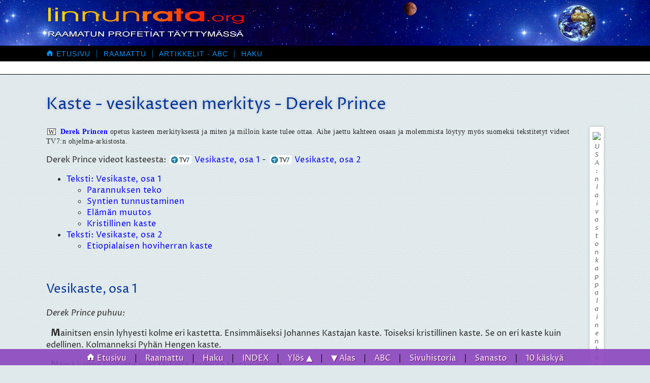

--- FILE ---
content_type: text/html; charset=UTF-8
request_url: https://www.linnunrata.org/miten-pelastua/derek-prince-kaste.php
body_size: 17755
content:
<!DOCTYPE html>
<html lang="fi">
<head>
<title>Kaste - vesikasteen merkitys - Derek Prince - Linnunrata.org</title>
<meta charset="UTF-8">
<meta name="viewport" content="width=device-width, initial-scale=1, minimum-scale=1, maximum-scale=2">
<meta name="HandheldFriendly" content="true">
<meta name="theme-color" content="#030035">


<meta property="og:title" content="Kaste - vesikasteen merkitys - Derek Prince">
<meta property="og:type" content="website">
<meta property="og:image" content="/img/linnunrata-og-512x256.jpg">
<meta property="og:description" content="Raamatun profetiat ovat täyttymässä ja tämä aikakausi on päättymässä.">
<meta property="og:url" content="https://www.linnunrata.org/miten-pelastua/derek-prince-kaste.php">
<meta property="og:site_name" content="Linnunrata.org">
<meta property="og:locale" content="fi_FI">


<link rel="StyleSheet" href="/css.php" type="text/css">

<!--link rel="apple-touch-icon" href="/img/i-linnunrata.png">
<link rel="icon" type="image/png" href="http://example.com/image.png" /-->
<script>
var fs=localStorage.getItem('font-size');
if (fs) document.documentElement.style.fontSize=fs; //html-element, affects to rem units too.
</script>
</head>
<body>
<div id="wait"><!--img src="/img/oota-ring.png"--></div>
<div class="top_bg"><div class="div_body div_logo"><table><tr><td><a href="/"><img src="/img/linnunrata.png" class="logol"></a></td><td><img src="/img/planeetta-maa.png" class="logor"></td></tr></table></div></div>
<div class="div_menu"><div class="div_body top_menu">
	<a class="mitem cap" href="/"><span class="icomoon">&#xe903;</span> Etusivu</a>
	<a class="mitem cap" href="/raamattu/">Raamattu</a>
	<a class="mitem cap" href="/artikkelit/">Artikkelit - ABC</a>
	<a class="mitem" href="/haku.php">Haku</a>
</div></div>
<div class="div_navi"><div class="div_body"><div id="navi">&nbsp;</div></div></div>

<div class="div_inner div_body" id="div_inner">

<h1>Kaste - vesikasteen merkitys - Derek Prince</h1><div class="pic frame right maxw50"><img src="http://upload.wikimedia.org/wikipedia/commons/thumb/8/8e/Baptism_in_a_front-end_loader.jpg/320px-Baptism_in_a_front-end_loader.jpg"><p class="txt"><i>USA:n laivaston kappalainen kastaa Irakissa.<br><a class="pop" onclick="Viewer.img('http://upload.wikimedia.org/wikipedia/commons/thumb/8/8e/Baptism_in_a_front-end_loader.jpg/800px-Baptism_in_a_front-end_loader.jpg')">Isompi kuva</a></i></p></div>
<p class="intro"><b><a class="wiki" target="_blank" href="http://fi.wikipedia.org/wiki/Derek_Prince">Derek Princen</a></b> opetus kasteen merkityksestä ja miten ja milloin kaste tulee ottaa. Aihe jaettu kahteen osaan ja molemmista löytyy myös suomeksi tekstitetyt videot TV7:n ohjelma-arkistosta.</p>
<p class="mobiclear">Derek Prince videot kasteesta:
	<a class="tv7" onclick="Viewer.video({url:'https://www.tv7.fi/vod/player-embed/7192/',w:640,h:360,link:'https://www.tv7.fi/vod/player/7192/'})">Vesikaste, osa 1</a> -
	<a class="tv7" onclick="Viwer.video({url:'https://www.tv7.fi/vod/player-embed/7191/',w:640,h:360,link:''https://www.tv7.fi/vod/player/7191/})">Vesikaste, osa 2</a>
</p>

<ul>
	<li><a onclick="Scroll.To('osa1')">Teksti: Vesikaste, osa 1</a></li>
	<ul>
		<li><a onclick="Scroll.To('parannus')">Parannuksen teko</a></li>
		<li><a onclick="Scroll.To('tunnustaminen')">Syntien tunnustaminen</a></li>
		<li><a onclick="Scroll.To('muutos')">Elämän muutos</a></li>
		<li><a onclick="Scroll.To('kr-kaste')">Kristillinen kaste</a></li>
	</ul>
	<li><a onclick="Scroll.To('osa2')">Teksti: Vesikaste, osa 2</a></li>
	<ul>
		<li><a onclick="Scroll.To('hoviherra')">Etiopialaisen hoviherran kaste</a></li>
	</ul>
</ul>
<p>&nbsp;</p>

<h2 id="osa1">Vesikaste, osa 1</h2>

<p><i>Derek Prince puhuu:</i></p>

<div class="story">
<p>Mainitsen ensin lyhyesti kolme eri kastetta.
Ensimmäiseksi Johannes Kastajan kaste.
Toiseksi kristillinen kaste.
Se on eri kaste kuin edellinen.
Kolmanneksi Pyhän Hengen kaste.</p>

<p>Nämä kolme kastetta ovat tärkeitä Uudessa testamentissa.</p>

<p>Kerron jotakin "kastaa", "baptize"-sanan merkityksestä.
Englannin kielen "baptize", "kaste", tulee kreikan kielestä.
Englanninkielinen sana on syntynyt translitteroinnin kautta.
Englannin kielen sana on lainattu suoraan kreikan sanasta "babtizo".
Sitä ei ole käännetty englanniksi.</p>

<p>Sille voi löytää erilaisia selityksiä.
Se saattaa johtua kirkon perinteistä.
Voi myös olla, etteivät <a class="wiki" target="_blank" href="http://fi.wikipedia.org/wiki/Kuningas_Jaakon_Raamattu">Kuningas Jaakon Raamatun</a> kääntäjät halunneet loukata anglikaanista kirkkoa tuomalla esiin sanan oikeaa merkitystä.
En ota kantaa puoleen enkä toiseen.</p>

<p>"Kastetta" tarkoittavan sanan merkitys on kreikassa aivan selvä.
Se tarkoittaa upottamista.
Upottaa voi kahdella tavalla.
Kummatkin tavat ovat tärkeitä Uudessa testamentissa.
Upottaa voi kastamalla jotakin kokonaan veden alle.
Toinen vaihtoehto on peittää jokin vedellä.
Kummassakin tavassa upottaminen on täydellistä, ei osittaista.</p>

<p>Kaste on muutos.
Uuden testamentin kaste edustaa aina muutosta.
Ihminen siirtyy yhdestä olomuodosta toiseen.
Muutos koskee ihmisen koko olemusta.
Siksi on tärkeää korostaa, että kaste on upottamista kokonaan.
Se ei vaikuta vain pieneen osaan olemustamme, vaan koko olemukseemme.
Pohditaanpa tarkemmin kasteen ominaisuuksia.
Se kaipaa hieman selitystä.</p>

<p>Raamatussa erotetaan, millä ja mihin meidät kastetaan.
Ensimmäinen viittaa siihen, millä tai missä meidät kastetaan.
Voimme saada kasteen vedessä tai Pyhässä Hengessä.
Toinen kuvaa kasteen lopputulosta tai seurausta.
Mihin meidät siirretään kasteen seurauksena? Esimerkiksi Johannes Kastaja kastoi vedessä parannukseen tai syntien anteeksisaamiseen.
Kasteessa on siis kaksi ulottuvuutta.</p>

<p>Pyhän Hengen kasteessa, josta puhumme tulevissa ohjelmissa, ihminen saa kasteen Hengessä Kristuksen ruumiiseen.</p>


<h4 id="parannus">Parannuksen teko</h4>

<p>Kasteen merkitystä pohtiessa on tärkeää kysyä, millä ja mihin ihminen kastetaan.
Tarkastellaan seuraavaksi Johannes Kastajan kastetta.
Johannes sai lisänimen siitä, että hän kastoi ihmisiä.
Siitä kerrotaan <a class="bible" onclick="Raam.show(this)">Mark. 1:2-5</a>:ssä.</p>

<p>Profeetta Jesajan kirjassa sanotaan: "Minä lähetän sanansaattajani sinun edelläsi, hän raivaa sinulle tien." "Ääni huutaa erämaassa:" "Raivatkaa Herralle tie, tasoittakaa hänelle polut!" Johannes Kastajan tehtävä oli kulkea Messiaan edellä ja valmistaa Hänelle tie.
Johannes Kastajan sanoma oli yksinkertainen: "Tehkää parannus!" "Johannes Kastaja saarnasi erämaassa" "parannuksen kastetta syntien anteeksisaamiseksi." Johannes kastoi parannuksen kasteella, jotta synnit annettaisiin ihmisille anteeksi.
Se oli kaste vedessä syntien anteeksisaamiseen.
Sen tarkoituksena oli valmistaa tie Israelin kauan odottamalle Messiaalle, Jeesus Nasaretilaiselle On merkittävää, että Jumala ei lähettänyt Jeesusta, ennen kuin Jumalan kansan sydämet oli valmisteltu parannuksenteolla.</p>

<p>Olen sitä mieltä, että se pätee myös Jeesuksen toiseen tulemiseen.
Jumalan kansan sydämet on valmisteltava parannuksenteolla.
Kutsu parannukseen on tärkein yksittäinen sanoma, jota Jumalan kansa tarvitsee tänään.
Näin ajattelen.
Johannes Kastajan palvelutyö oli tärkeä linkki kahden aikakauden välillä Jumalan pelastussuunnitelmassa.
Aikakaudet olivat lain ja profeettojen aika sekä armon ja evankeliumin aika, joka alkoi Kristuksesta.</p>

<p>Johannes on tärkeä hahmo Jumalan pelastussuunnitelmassa.
Hänestä tiedetään jotensakin vähän.
Itsekin olen aliarvioinut hänen palvelutyönsä tärkeyttä.
Johanneksen palvelutehtävä oli lyhyt mutta ratkaisevan tärkeä.
Se valmisti tietä Jeesukselle.
Johanneksen vaikutus ihmisiin oli valtaisa.
<a class="bible" onclick="Raam.show(this)">Mark. 1:5</a>:ssä sanotaan: "Koko Juudean maa" "ja kaikki jerusalemilaiset vaelsivat hänen tykönsä." "He tunnustivat syntinsä, ja Johannes kastoi heidät Jordanissa." Johannes tavoitti hyvin lyhyessä ajassa satoja tuhansia ihmisiä, kaikki Jerusalemin ja Juudean asukkaat.</p>

<p>Johannes kastoi syntien anteeksisaamiseen.
Hän oli linkki lain ja profeettojen ajan ja evankeliumin ajan välillä.
Jeesus toteaa tämän <a class="bible" onclick="Raam.show(this)">Matt. 11:13</a>:ssa.
Jeesus sanoi Johanneksesta: "Kaikki profeetat ja laki ovat ennustaneet Johannekseen asti." Tuo ajanjakso päättyi Johannekseen.
Hän oli siirtymälinkki uuteen armon ja evankeliumin ajanjaksoon.
Se tekee hänestä tärkeän.
Tavallaan hän jakoi kahtia Jumalan kansan historian lopettaen yhden aikakauden ja aloittaen uuden.
En ole aina täysin käsittänyt Johannes Kastajan merkitystä, sillä Raamatussa ei kerrota hänestä paljonkaan.
Se mitä sanotaan on äärimmäisen merkittävää.</p>

<p>Johannes asetti kasteelle tuleville kolme edellytystä.
Ensinnäkin Johanneksen kaste oli parannuksen kaste.
Olemme jo puhuneet parannuksenteosta.
Se ei ole tunne vaan päätös.
Se vaatii kääntymistä, jossa kulkusuunta vaihtuu päinvastaiseksi Johannes vaati kasteelle tulijoilta parannuksentekoa.
Se oli päätös, joka tuli toteen tekoina.</p>

<h4 id="tunnustaminen">Syntien tunnustaminen</h4>

<p>Toiseksi Johannes vaati syntien julkista tunnustamista.
Tämä näyttää unohtuneen monen kirkkokansaan kuuluvan mielestä.
Olen huomannut, että on äärimmäisen voimallista, kun ihmiset tunnustavat syntinsä Pyhän Hengen vaikutuksesta.
Se on avain, joka on sytyttänyt monta herätystä.
Etenkin <a class="linko" target="_blank" href="http://www.rukous.net/oppimateriaalit/59_historian_kuusi_suurta_heratyksen_aaltoa.htm#6">Walesin herätyksessä 1904</a> silmiinpistävää oli se, että ihmiset tunnustivat syntinsä.
Syntejä ei välttämättä tarvitse tunnustaa kaikkien kuullen, mutta ne on silti tunnustettava.
Jumala on sitoutunut antamaan anteeksi vain ne synnit, jotka me tunnustamme.</p>

<p>Toinen Johannes, apostoli Johannes, kirjoittaa 1. kirjeessään <a class="bible" onclick="Raam.show(this)">1.Joh.1:8-10</a>: "Jos me tunnustamme syntimme, Jumala antaa meille" "synnit anteeksi ja puhdistaa meidät kaikesta vääryydestä." Tuo lause alkaa pienellä sanalla, "jos".
Jos emme tunnusta syntejämme, anteeksiannosta ei ole takuita.
Olen tavannut monia uskovia, joilla on vuori tunnustamattomia syntejä.
He ihmettelevät, miksei Jumala paranna heidän sairauksiaan.
He kantavat valtavaa taakkaa.
Daavid sanoi: "Syntini on kuin raskas kuorma." Täälläkin on joitakuita, jotka kantavat raskasta kuormaa.
He ovat kasanneet syntejä, joita he eivät ole tunnustaneet.
Heidän olisi hyvä mennä Jumalan eteen, avata sydämensä ja pyytää Jumalaa osoittamaan synnit, jotka heidän tulee tunnustaa.
Ilman syntien tunnustusta ei ole takuita Jumalan anteeksiannosta.</p>

<h4 id="muutos">Elämänmuutos</h4>

<p>Kolmanneksi Johannes vaati todistusta muuttuneesta elämästä.
Hän vaati todistuksen siitä, että ihminen on tehnyt parannuksen.
Johannes kieltäytyi kastamasta henkilöitä, jotka eivät selvästikään olleet tehneet parannusta.
Tavallisesti he olivat fariseuksia ja saddukeuksia.
Jeesus sanoi fariseuksille: "Publikaanit, veronkerääjät ja portot uskoivat Johannesta <a class="bible" onclick="Raam.show(this)">Matt. 21:32</a>," "mutta te ette uskoneet." "He astuvat Taivaan valtakuntaan ennen teitä." Vahvasti uskonnollisten ihmisten on hyvin vaikea ymmärtää Jumalan uutta armotalouden aikakautta.
Kuunnelkaa Johanneksen sanoja.
Moni ei saarnaisi tänään näin.
<a class="bible" onclick="Raam.show(this)">Matt. 3:7-9</a>: "Kun Johannes näki," "että kasteelle oli tulossa monia fariseuksia ja saddukeuksia," "hän sanoi heille: 'Te käärmeen sikiöt!'" "Kuka teille on sanonut, että te voitte välttää tulevan vihan?" "Tehkää hedelmää, jossa kääntymyksenne näkyy!" "Älkää luulko voivanne ajatella: 'Olemmehan me Abrahamin lapsia.' "Jumala pystyy herättämään vaikka näistä kivistä Abrahamille lapsia." Ei pidä luottaa sukujuuriin eikä taustaan.</p>

<p>Jokaisen on henkilökohtaisesti täytettävä Jumalan edellytykset.
Nämä olivat Johanneksen kasteen kolme vaatimusta.
Parannuksenteko, syntien tunnustaminen ja todistus muuttuneesta elämästä.
Eräs asia mainitaan aina, kun puhutaan kasteesta.
Johannes kastoi parannuksen kasteella.
Johannes ei kastanut, ellei ihminen ollut jo tehnyt parannusta.
Kaste ei tuottanut parannusta.
Se oli sinetti ja merkki siitä, että ihminen oli tehnyt parannuksen Kaste ei siis tuonut ketään parannuksentekoon.
Kaste oli sinetti ihmisen jo alkaneesta parannuksenteosta.
Palataan siihen myöhemmin.</p>

<p>Johanneksen kasteessa oli tiettyjä rajoituksia.
Se kantoi ihmistä vain tietyn matkan.
Ensinnäkään se ei tuottanut uudestisyntymää.
Jeesus sanoi Johannes Kastajasta <a class="bible" onclick="Raam.show(this)">Matt. 11:11</a>:ssä näin: "Yksikään naisesta syntynyt ei ole ollut Johannes Kastajaa suurempi." "Mutta kaikkein vähäisin," "joka on taivasten valtakunnassa, on suurempi kuin hän." Johannes ei siis koskaan syntynyt uudelleen.
Se ei ollut mahdollista ennen Jeesuksen tuloa.
Johannes oli suurin naisesta syntyneistä.
Silti taivasten valtakunnassa vähäisinkin on suurempi kuin hän.
Jumala on tuonut meidät valtakuntaan uudestisyntymän kautta.
Jos ihminen ei synny uudesti, hän ei pääse taivaan valtakuntaan.
Johanneksella oli Jumalan antamat rajoitukset.</p>

<p>Toiseksi Johanneksen kaste ei ollut enää kelvollinen helluntain jälkeen. Tämä käy ilmi <a class="bible" onclick="Raam.show(this)">Ap. t. 19</a>:n alkujakeista.
"Apolloksen ollessa Korintissa" "Paavali vaelsi ylänköseutujen halki ja tuli Efesokseen." "Hän tapasi siellä muutamia opetuslapsia ja kysyi heiltä:" "Saitteko Pyhän Hengen, kun tulitte uskoon?" Paavali esitti tämän kysymyksen luultavasti kaikkialla.
"Saitteko Pyhän Hengen, kun tulitte uskoon?" Ihminen voi siis uskoa ilman, että hän saa Pyhän Hengen.
Ensimmäinen vaimoni tapasi aina kysyä Paavalin tavoin: "Oletko saanut Pyhän Hengen?" Emme kovin usein esitä tätä kysymystä nykyään.</p>

<p>Sitten kävi ilmi jotakin.
He sanoivat: <q>Emme ole kuulleetkaan Pyhästä Hengestä.</q> Paavali kysyi: <q>Millä kasteella teidät sitten on kastettu?</q> He vastasivat: <q>Johanneksen kasteella.</q> He eivät olleet kuulleetkaan mistään Pyhästä Hengestä.
Paavali kysyi: "Millä kasteella teidät sitten on kastettu?" Miten ihmeessä he eivät olleet kuulleet Pyhästä Hengestä? Jeesus sanoi <a class="bible" onclick="Raam.show(this)">Matt. 28:19</a>:ssa: "Kastakaa heitä Isän ja Pojan ja Pyhän Hengen nimeen".</p>

<p class="kommentti intro"><b>Kommentti</b>: Apostolit <!--eivät käyttäneet tuota kaavaa vaan--> kastoivat aina <i>Herran Jeesuksen</i> tai <i>Jeesuksen Kristuksen nimeen</i>.
<a class="bible" onclick="Raam.show(this)">Ap.t. 2:38</a>;
<a class="bible" onclick="Raam.show(this)">Ap.t. 8:16</a>;
<a class="bible" onclick="Raam.show(this)">Ap.t. 10:48</a>;
<a class="bible" onclick="Raam.show(this)">Ap.t. 19:5</a>;
<a class="bible" onclick="Raam.show(this)">Room. 6:3</a>. Lue myös <a class="lnk" href="kaste.php">Kaste Jeesuksen nimeen</a>
</p>

<p>Jos Paavalin tapaamat opetuslapset olisivat saaneet tämän kasteen, heidän olisi täytynyt kuulla Pyhästä Hengestä.
Heitä ei ollut kastettu Jeesukseen uskovina, ainoastaan Johannekseen.
Paavali jatkoi: "Johannes kastoi parannuksen kasteella ja kehotti ihmisiä" "uskomaan toiseen, joka oli tuleva hänen jälkeensä, Jeesukseen." Johanneksen kaste oli valmisteleva, mutta se ei ollut enää riittävä Kristuksen jälkeen.
<a class="bible" onclick="Raam.show(this)">Ap. t. 19:5</a>: "Tämän kuultuaan he ottivat kasteen Herran Jeesuksen nimeen." Kastettavan täytyy tunnustaa Jeesus Herraksi ja Messiaaksi.
"Kun Paavali pani kätensä heidän päälleen," "Pyhä Henki tuli heihin ja he puhuivat kielillä ja profetoivat." Paavali oli perusteellinen.
Heidän tuli uskoa Jeesukseen.
Heidät kastettiin vedessä.
Se jälkeen Paavali pani kätensä heidän päälleen, ja he puhuivat kielillä ja profetoivat.
Johanneksen kaste oli näin ollen rajallinen.</p>

<p>Seuraavaksi puhumme kristillisestä kasteesta.
Mitä tarkoittaa uskovan kaste Jeesukseen? Se on paljon tärkeämpi asia kuin tämän päivän keskivertokristitty ymmärtääkään.
Baptistienkin käsitys vesikasteen merkityksestä ja tärkeydestä on yleisesti ottaen hyvin vajavaista.
Ihmistä ei kasteta Kristukseen, koska hän on syntinen.
Se ei ole parannuksen kaste.</p>

<p>Luetaan <a class="bible" onclick="Raam.show(this)">Matt. 3:13-17</a>.
"Jeesus tuli Galileasta Jordanille Johanneksen kastettavaksi." "Johannes esteli ja sanoi:" "Sinäkö tulet minun luokseni? Minun pitäisi saada sinulta kaste!" Johannes ei sillä hetkellä tiennyt, että Jeesus on Messias.
Johanneshan sanoi, ettei hän tuntenut Jeesusta Messiaaksi (<a class="bible" onclick="Raam.show(this)">Joh.1:30-34</a>), ennen kuin Pyhä Henki laskeutui ja jäi tämän päälle.</p>

<p>Vaikka Johannes ei tiennyt Jeesusta Messiaaksi, näki hän tämän olevan itseään vanhurskaamman.
"Jeesus vastasi hänelle: 'Älä nyt vastustele.' "Näin meidän sopii täyttää kaikki vanhurskaus." "Johannes suostui. Kun Jeesus oli kastettu, hän nousi heti vedestä." "Samassa taivaat aukenivat," "ja Jeesus näki Jumalan Hengen laskeutuvan kyyhkysen tavoin" "ja asettuvan Hänen päälleen." "Taivaista kuului ääni:" "Tämä on minun rakas Poikani, johon minä olen mieltynyt." Vesikasteen merkitystä UT:ssa ei voi kyllin korostaa.
Jumalan koko kolminaisuus olivat tässä läsnä.
Jeesus sai vesikasteen.
Pyhä Henki laskeutui Häneen, mitä ei ollut tapahtunut ennen kastetta.
Isä Jumala sanoi: "Tämä on rakas Poikani, johon olen mieltynyt." Jumala teki kaiken mahdollisen, jotta vesikasteen tärkeys kävisi ilmi.</p>

<h4 id="kr-kaste">Kristillinen kaste</h4>

<p>Seuraavaksi puhun kristityn kasteen ominaisuuksista.
Se ei ole parannuksen kaste.
Jeesus ei ollut tehnyt syntejä, joita katua.
Johannes kastoi Hänet, mutta se ei ollut parannuksen kaste.
Jeesus itse kertoo kasteensa tarkoituksen.
"Näin meidän sopii täyttää kaikki vanhurskaus." Jeesus ei puhu itsestään vaan meistä.
Jeesus puhuu kaikista vesikasteen saavista seuraajistaan.
Näin on tehtävä, jotta kaikki vanhurskaus täyttyy.
Tätä merkitsee uskovan kaste Jeesuksen Kristuksen nimeen.
Se ei ole parannuksen kaste.
Ihminen on tehnyt parannusta, mutta kaste ei ole sitä varten.
Kasteen tehtävä on täyttää kaikki vanhurskaus.
Tämä on hyvin tärkeä asia.
Haluan korostaa sitä.
Avaa kanssani <a class="bible" onclick="Raam.show(this)">Room. 5:1</a>.
Paavali sanoo meistä Jeesukseen uskovista näin: "Kun nyt Jumala on tehnyt meidät, jotka uskomme, vanhurskaiksi," "meillä on Jeesuksen Kristuksen ansiosta rauha Jumalan kanssa." Vanhurskaus on hyvin tärkeä käsite Uudessa testamentissa.</p>

<img class="pic frame right mobicenter" src="/pic/kaste-kaavio.jpg">

<p>Se merkitsee monia eri asioita.
Vanhurskaaksi julistettu tai tehty on vapautettu syytteistä, julistettu syyttömäksi.
Uskon kautta meidät on vapautettu syytteistä, julistettu syyttömäksi, julistettu vanhurskaiksi ja tehty vanhurskaiksi.
Siksi meidän tulee ottaa kaste, ei siksi, että olemme tehneet parannusta synneistämme.
Kasteen tarkoitus on täyttää vanhurskaus.
Vanhurskaus on annettu meille uskon kautta Jeesukseen.
Vesikaste on oikea tapa täyttää kaikki vanhurskaus.
Mielestäni tämä seikka unohdetaan aivan liian usein.
Kristityn kaste on sisimmältään sitoumus.
Siinä meidät kastetaan Jeesukseen, Hänen kuolemaansa, hautaamiseensa ja ylösnousemiseensa.
<a class="bible" onclick="Raam.show(this)">Room. 6:3</a>: "Tiedättehän," "että kaikki Kristukseen kastetut on kastettu Hänen kuolemaansa." "Meidät on Hänen kanssaan haudatut kasteen kautta kuolemaan," "että niin kuin Kristus herätettiin kuolleista Isän kirkkaudella," "samoin pitää meidänkin uudessa elämässä vaeltaman." Kasteessa meidät liitetään Kristuksen kuolemaan, hautaamiseen ja ylösnousemiseen.
Me kuolimme Hänen kanssaan, meidät on haudattu kasteen hautaan ja nousemme Hänen kanssaan kasteen haudasta, jotta alkaisimme elää uutta, erilaista elämää.</p>

<p>Paavalin mukaan Jeesus herätettiin kuolleista Isän kirkkauden kautta.
<a class="bible" onclick="Raam.show(this)">Room. 1:4</a>:n mukaan Hän nousi kuolleista Pyhän Hengen kautta.
Kaste siis merkitsee meidän oman elämämme loppua.
Se merkitsee loppua omassa voimassa ja omavanhurskaudessa toimimiselle.
Alamme muuttua Kristuksen kaltaiseksi.
Kasteen haudasta nousemisen jälkeen alamme vaeltaa Hengen voimassa.
Jeesus ei herättänyt itseään kuolleista.
Isä Jumala herätti Jeesuksen kuolleista Pyhän Hengen kautta.
<a class="bible" onclick="Raam.show(this)">Room. 1:4</a> Jeesus asetettiin Jumalan Pojaksi pyhyyden hengen puolesta kuolleistanousemisen kautta.</p>

<p>Juutalainen ja roomalainen tuomioistuin olivat tuominneet Jeesuksen rikollisena kuolemaan, mutta kolmantena päivänä hauta avautui ja Jeesus nousi kuolleista.
Jumala kumosi tuomioistuinten päätökset sanomalla: "Tämä on vanhurskas Poikani, elämän ruhtinas Häneen uskoville." Oi, miten tärkeä ylösnousemus onkaan! Vesikasteessa elämme todeksi ylösnousemuksen todellisuutta.</p>

<p>Vuosia sitten opetin afrikkalaisia opettajaoppilaita.
Opetukseni ydinasia oli tämä: Ihmiset muistavat kuulemastaan 30 prosenttia, kuulemastaan ja näkemästään 60 prosenttia mutta kuulemastaan, näkemästään ja tekemästään 90 prosenttia.
Ei riitä, että oppilaat vain katselevat ja kuuntelevat.
Heille täytyy suoda tekemällä oppimisen kokemuksia.
Jumala noudattaa tätä samaa periaatetta.
Jumala ei opeta meille pelkästään teoriaa.
Jumala antaa meidän nähdä asioita ja tulla mukaan toimintaan.</p>

<p>Vesikaste on toimintaa, jossa toteutuvat Kristuksen kuolema, hautaaminen ja ylösnouseminen.
Alkuseurakuntaan pääsemisen edellytyksenä oli uskon osoittaminen todeksi tekoina.
Pelkkä suusanallinen usko ei riittänyt, tarvittiin tekoja.</p>
</div>

<p><i>Derek Prince.</i> Suomennos: Marianne Tenetz</p>


<p>&nbsp;</p>

<p>Derek Prince videot kasteesta:
	<a class="tv7" onclick="Viewer.video({url:'https://www.tv7.fi/vod/player-embed/7192/',w:640,h:360,link:'https://www.tv7.fi/vod/player/7192/'})">Vesikaste, osa 1</a> -
	<a class="tv7" onclick="Viewer.video({url:'https://www.tv7.fi/vod/player-embed/7191/',w:640,h:360,link:'https://www.tv7.fi/vod/player/7191/'})">Vesikaste, osa 2</a>
</p>

<p>&nbsp;</p>

<h2 id="osa2">Vesikaste, osa 2</h2>

<p><i>Derek Prince puhuu:</i></p>

<div class="story">
<p>Kun ihminen on haudattu ja ylösnoussut, hänen elämänsä ei enää kuulu hänelle.
Jos ihminen haluaa jatkaa omaa elämäänsä, hänen ei pidä mennä kasteelle, sillä kaste on kuolemantuomio.
Se on myös ylösnousemus, mutta sen jälkeen elämä ei enää kuulu itselle Kaste on sitoutuminen opetuslapseuteen.</p>

<p>Matt. 28:n lopussa Jeesus kertoi opetuslapsille, miten täytyy toimia evankeliumin julistustyössä.
<a class="bible" onclick="Raam.show(this)">Matt. 28:19-20</a>: "Menkää siis ja tehkää kaikki kansat minun opetuslapsikseni:" "kastakaa heitä Isän, Pojan ja Pyhän Hengen nimeen" "ja opettakaa heitä noudattamaan kaikkea," "mitä minä olen käskenyt teidän noudattaa." Jeesus käski mennä ja tehdä kaikki kansat Hänen opetuslapsikseen.</p>

<p>Hän ei käskenyt tehdä seurakunnan jäseniä.
Seurakunnan suurin ongelma ovat jäsenet, jotka eivät ole opetuslapsia.
He vääristävät totuutta, jota yritämme julistaa.
Ellei ihminen halua olla opetuslapsi, hänellä ei ole oikeutta tulla kastetuksi.
Apostolit eivät opettaneet kansaa ennen kastetta.
Varsinainen opetus alkoi vasta kasteen jälkeen.
Miksi tuhlata aikaa sitoutumattomien opettamiseen? Osoittakoot sitoutumisensa.
Opetetaan heitä vasta sitten.</p>

<p>Tarkastellaan kristillisen kasteen edellytyksiä.
Olemme jo tutkineet Johanneksen kasteen edellytyksiä.
Jeesus käski mennä ja tehdä kaikki kansat opetuslapsiksi kastamalla heitä.
Kastettavan on siis täytynyt kuulla evankeliumi Jeesuksesta.
Evankeliumihan sisältää kolme historiallista tosiasiaa.
Jeesus kuoli, haudattiin ja nousi kuolleista.
Jos ihminen uskoo sen, se katsotaan hänelle vanhurskaudeksi.
Meillä ei ole oikeutta kastaa ihmisiä, jotka eivät ole hyväksyneet evankeliumin tosiasioita.</p>

<p>Toinen edellytys on parannuksenteko.
Voimme lukea <a class="bible" onclick="Raam.show(this)">Ap.t. 2:38</a>:sta, miten kuulijat olivat tunteneet piston sydämessään ja kysyivät: "Mitä meidän pitää tehdä?" Pietari vastasi: "Tehkää parannus!" Parannuksenteko on aina ensimmäinen askel.
"Tehkää parannus ja ottakoon kukin teistä kasteen" "niin te saatte Pyhän Hengen lahjan." Tämä on Jumalan menettelytapa.
Miksi viivyttelisimme kastetta?</p>

<p>Kolmanneksi kastettavan täytyy uskoa.
<a class="bible" onclick="Raam.show(this)">Mark. 16:15-16</a>:ssa Jeesus sanoi: "Menkää kaikkeen maailmaan" "ja saarnatkaa evankeliumia kaikille luoduille." On kulunut 2000 vuotta, emmekä me vieläkään ole tehneet työtämme.
"Joka uskoo ja kastetaan, se pelastuu." Ihmistä ei voida kastaa, ellei hän ole uskova.
"Joka uskoo ja kastetaan, se pelastuu." Jeesus ei tarjoa pelastusvarmuutta niille, jotka uskovat mutta eivät ole saaneet kastetta.
Joku voi väittää jotakin muuta, mutta Kirjoitukset eivät takaa pelastusta niille, jotka eivät ole saaneet uskovien kastetta.
Tarkoitan upotuskastetta, jossa ihminen käy kokonaan veden alla.</p>

<p>Pietari mainitsee erään ehdon <a class="bible" onclick="Raam.show(this)">1.Piet. 3:20-21</a>:ssä.
Pietari puhuu Nooan päivistä. Tarkastelemme, miten se liittyy kasteasiaan.
Pietari sanoo: "Jumala odotti Nooan päivinä kärsivällisesti sen ajan," "kun arkkia rakennettiin." "Vain muutamat, se on kahdeksan sielua, pelastuivat veden kautta." Jumala lähetti vedenpaisumuksen, vasta kun arkki oli valmis.
Jumala odotti kärsivällisesti, kunnes arkki oli valmis.
Sitten Hän lähetti vedenpaisumuksen.</p>

<p>Maailman kaikista ihmisistä kahdeksan pelastui.
Se on vakava ajatus.
Siihen aikaan maapallolla asui vähintään 2 milj. ihmistä.
Kahdesta miljoonasta siis kahdeksan pelastui.
Pelastus ei ole enemmistön asia.</p>

<p>Nykyajan niin kutsutussa demokraattisessa yhteiskunnassa monet asiat ratkaistaan enemmistön päätöksellä.
Jumalan asioita ei koskaan ratkaista sillä tavoin.
Ne ratkaistaan Jumalan päätöksellä.</p>

<p>Pietari jatkaa puhumalla arkista, Nooasta ja vedenpaisumuksesta.
"Tämän vertauskuvan mukaan vesi nyt teidätkin pelastaa, kasteena." Pietarin mukaan kaste pelastaa meidät.
"Se ei ole lihan saastan poistamista." Se ei ole peseytymiskylpy.
Se on hyvä omantunto Jumalaa kohtaan.</p>

<p>Tämä on neljäs ehto: voimme vastata Jumalalle hyvällä omallatunnolla.
Voi sanoa: "Jumala, tiedän, että olen tehnyt syntiä." "Olen pahoillani. Teen parannusta." "Uskon, että Jeesus kuoli puolestani." "Uskon, että usko Häneen tekee minut vanhurskaaksi." "Olen tehnyt kaiken vallassani olevan. Armahda minua." Vastaamme Jumalalle hyvällä omallatunnolla.
Jos olemme tehneet kaiken, mitä Jumala pyytää, voimme vastata Hänelle hyvällä omallatunnolla.</p>

<p>Kertaan vielä uskovan kasteen neljä edellytystä: Ensinnäkin evankeliumin kuuleminen, toiseksi parannuksenteko, kolmanneksi evankeliumin uskominen ja neljänneksi hyvä omatunto Jumalaa kohtaan.
En halua lähteä kiistelemään, mutta kiistatta voin sanoa: pikkulapsi ei täytä edellä mainituista ehdoista ainoatakaan.
Eikö niin? Kukaan ei voi kiistää sitä.
Haluan nyt sanoa jotakin, johon jo viittasin.
Kasteopetuksen ei tarvitse kestää kauan.</p>

<p>Eräällä lähetysmatkalla näin, miten kääntyneitä opetettiin kuuden viikon ajan ennen kastetta.
Lopuksi he kastoivat opetettuja pakanoita, jotka eivät olleet kohdanneet Herraa.
Haluan osoittaa muutamia seikkoja aikakysymyksestä.
Helluntaipäivänä kastettiin kolme tuhatta henkeä samana päivänä, jona he kuulivat sanoman.</p>

<p>Apostolit eivät vaatineet, että ensin täytyy kuuden viikon ajan osoittaa hengen hedelmiä tai opetella ulkoa kaikki Jeesuksen puheet.
Heidät kastettiin, koska he olivat täyttäneet ehdot.
He olivat uskoneet ja tehneet parannuksen.
He olivat valmiita tekemään sitoumuksen.</p>

<div class="pic frame right mobicenter"><img src="/pic/kaste-jeesuksen-nimeen.jpg"></div>
<h4 id="hoviherra">Etiopialaisen hoviherran kaste</h4>

<p><a class="bible" onclick="Raam.show(this)">Ap.t. 8:27</a>:ssa etiopialainen hoviherra kuuli evankeliumin.
Luetaan tämä mainio raamatunpaikka.
<a class="bible" onclick="Raam.show(this)">Ap.t. 8:26-39</a>:ssa kerrotaan, miten Filippus oli matkalla Gazaan.
Filippus oli todistanut herätystä Samariassa.
Enkeli lähetti hänet Gazaan.
Hän näki etiopialaisen hoviherran istumassa vaunuissaan.
Hoviherra luki profeetta Jesajan kirjaa.
Filippus meni hoviherran luo.
Hoviherra sanoi: "Sano, kenestä profeetta puhuu näin," "itsestäänkö vai jostakin toisesta?" Hoviherra luki <a class="bible" onclick="Raam.show(this)">Jes. 53:7</a>:a: "Kuin lammas hänet viedään teuraaksi." Hoviherra kysyi, puhuiko profeetta itsestään vai jostakin toisesta.
<a class="bible" onclick="Raam.show(this)">Ap.t. 8:35</a>: Filippus avasi suunsa ja lähtien tästä kirjoituksesta julisti evankeliumia Jeesuksesta. Hän kertoi, että Jesaja puhui Jeesuksesta.
Hän julisti evankeliumia Jeesuksesta.</p>

<p>"Ja kulkiessaan tietä he tulivat veden ääreen." Hoviherra sanoi: "Tässä on vettä.
Mikä estää kastamasta minua?" "Hän käski pysäyttää vaunut, ja he astuivat kumpikin veteen," "ja Filippus kastoi hänet." Filippuksen oli täytynyt mainita kasteen.
Hoviherrahan teki aloitteen kasteesta.
Filippus suostui antamaan kasteen.
He menivät kumpikin veteen.
UT:n kasteessa ihmiset aina menevät veteen ja nousevat vedestä.
Sitten Pyhä Henki tempasi Filippuksen pois.
Hoviherra ei enää nähnyt häntä mutta jatkoi iloisena matkaansa.
Mahdollisesti kului vain pari tuntia, siitä hetkestä kun hoviherra kuuli evankeliumin siihen saakka kun hänet kastettiin.
Se ei ollut pitkä valmisteluaika.</p>

<p>Tunnette kertomuksen Korneliuksesta.
Pietari meni vastentahtoisesti pakanoiden kotiin.
Hän alkoi kertoa heille Jeesuksesta.
Tapahtui ihana asia.
Hänen saarnansa keskeytettiin.
Pyydän Jumalalta lisää keskeytyksiä saarnoihin.
Pyhä Henki keskeytti saarnan.
<a class="bible" onclick="Raam.show(this)">Ap.t. 10:44</a>:ssä sanotaan: "Kun Pietari vielä puhui," "tuli Pyhä Henki kaikkien päälle, jotka puheen kuulivat." "Ja kaikki juutalaiset hämmästyivät sitä," "että Pyhän Hengen lahja vuodatettiin pakanoihinkin." Tämä oli kaste ylhäältä.
Puhumme siitä ensi kerralla.</p>

<p>Se on Niagaran vesiputousten kaste.
"He kuulivat heidän puhuvan kielillä ja ylistävän Jumalaa." Monet saarnaajat vaativat hengen hedelmien esiintymistä, ennen kuin he suostuvat kastamaan.
Ei kukaan voisi olla haluttomampi uskomaan, että pakana voi tulla uskoon, kuin Pietari ystävineen.
Heidät vakuutti se, että kääntyneet puhuivat kielillä.
Pietari sanoi: "Ei kai voi kieltää kastamasta vedellä näitä," "jotka ovat saaneet Pyhän Hengen niin kuin mekin?" Pietari käski kastaa heidät.
Ei suositellut vaan käski.
Se on Jumalalle kuuliaisuuden teko.
Ehti kulua ehkäpä noin tunti siitä hetkestä, kun he puhuivat kielillä, siihen hetkeen, kun heidät kastettiin.
Heidät kastettiin viipymättä.</p>

<p>Kertomus filippiläisestä vanginvartijasta kiehtoo minua.
Paavali ja Silas oli teljetty vankilaan.
Siellä tarkasti vartioidun vankilan sisimmässä tyrmässä apostolit lauloivat ylistystä keskiyön pimeimpinä tunteina.
Muut vangit kuuntelivat heitä.
Apostolien ylistys vapautti Jumalan yliluonnollisen voiman.
Vankilan perustukset vavahtelivat.
Vankilan ovet lennähtivät auki, ja vankien kahleet irtosivat.
Vartija aikoi surmata itsensä.
Vartijoiden piti vastata vangeista hengellään.
Paavali sanoi: "Älä tee itsellesi mitään. Olemme kaikki täällä." <a class="bible" onclick="Raam.show(this)">Ap.t. 16:29-33</a>: "Vartija pyysi valoa," "juoksi sisälle ja lankesi vavisten Paavalin ja Silaan eteen." Mikä ihana näky! Vartija lankeaa vavisten vankien eteen.
Vartija kysyi: "Herrat, mitä minun pitää tehdä, että pelastuisin?" "Niin he sanoivat: 'Usko Herraan Jeesukseen,' 'niin sinä pelastut, niin myös sinun perhekuntasi.'" Perheen päänä vartijalla oli oikeus uskoa perheensä puolesta.
"He puhuivat sitten Herran sanaa hänelle ja koko talonväelle." "Vartija otti heidät mukaansa samalla yön hetkellä" "ja pesi heidän haavansa. Hänet ja kaikki hänen omaisensa kastettiin." Heidät kastettiin yön hetkellä.
Ei odotettu edes aamua.</p>

<p>Kasteen merkitystä UT:n kristityille ei voi kyllin korostaa He eivät odottaneet kastejuhlaa, koska kaste oli pelastuskysymys.
Joka uskoo ja kastetaan, se pelastuu.
Jokainen saa päättää itse, miten tähän vastaa.</p>

<p>Tarkastellaan kasteen hengellistä merkitystä.
Se kerrotaan Room. 6:ssa.
Avataan <a class="bible" onclick="Raam.show(this)">Room. 6:3</a>.
"Ettekö tiedä, että me, jotka olemme kastetut Kristukseen," "olemme Hänen kuolemaansa kastetut." Kun Paavali kysyy "ettekö tiedä?", monet nykykristityt eivät tiedä.
Aina kun Paavali kysyy, "ettekö tiedä?", nykykristityistä enemmistö ei tiedä.
"Olemme yhdessä Hänen kanssaan haudatut kasteessa kuolemaan," "että niin kuin Kristus herätettiin kuolleista kirkkauden kautta," "samoin pitää meidänkin uudessa elämässä vaeltaman." Seuraamme Kristusta kuolemaan, hautaan ja ylösnousemukseen.</p>

<p>Paavali sanoo jotakin merkittävää: "Jos kerran yhtäläinen kuolema on liittänyt meidät yhteen," "me myös nousemme kuolleista niin kuin Hän." Paavali puhuu kasteen haudasta.
Jos olemme haudatut, me myös nousemme kuolleista.
"Tiedämme, että vanha ihmisemme on hänen kanssaan ristiinnaulittu," "jotta synnin ruumis kukistettaisiin," "ettemme enää syntiä palvelisi." Kaste kuvastaa sitä, että kun Jeesus kuoli ristillä, syntinen, lihallinen, kapinallinen luontomme kuoli Hänen kanssaan.
Tämä on ilmestystietoa.</p>

<p>Ihminen voi saada syntinsä anteeksi mutta jatkaa kapinallista elämää.
Monet itse asiassa elävät sillä tavalla.
He saavat synninpäästön ja alkavat tehdä jälleen syntiä.
Se ei ole Jumalan tarkoitus.
He eivät tunne sitä historiallista tosiseikkaa, että ristillä meidän vanha ihmisemme teloitettiin.
Se on ainoa ratkaisu kapinallisuuteen.
Ainoa ratkaisu on teloitus.
On hyvä uutinen, että teloitus tapahtui 2000 vuotta sitten, kun Jeesus kuoli ristillä.
Paavali painotti sitä.</p>

<p>Hän jatkaa jakeessa 11: "Pitäkää itsenne synnille kuolleina," "mutta Jumalalle elävinä Kristuksessa Jeesuksessa." Paavali kehotti meitä pitämään itseämme synnille kuolleina mutta Jumalalle elävinä.
Ulkoinen osoitus tästä on vesikaste.
Kasteessa menemme hautaan ja nousemme haudasta.
Vanha syntinen luonto jätetään hautaan ja noustaan haudasta uutena luomuksena.</p>

<p>Kol. 2:ssa on erittäin tärkeä ajatus kasteesta.
Paavali kirjoittaa kristityille <a class="bible" onclick="Raam.show(this)">Kol. 2:11</a>:ssä: "Hänessä te myös olette ympärileikatut," "ette käsintehdyllä ympärileikkauksella," "vaan lihan ruumiin riisumisella, Kristuksen ympärileikkauksella." Juutalaisessa ympärileikkauksessa poistetaan pieni nahanpala.
Kristillisessä ympärileikkauksessa leikataan koko syntinen luonto.
Kun ruumis kuolee, mitä tehdään? En kuullut. Haudataan. Totta.
On suuri loukkaus jättää ruumis lojumaan taivasalle.</p>

<p>Palvelin brittijoukoissa Pohjois-Afrikassa.
Emme koskaan jättäneet ruumista lojumaan.
Hautasimme sen aina.
Jos olet kuollut, älä jätä ruumistasi lojumaan.
Vie se hautaan.
Ymmärsittekö, mitä ajan takaa? Kun ruumis on riisuttu pois, mitä sitten tehdään? Paavali sanoo: "Haudatkaa se!" "Olette Hänen kanssaan haudattuina kasteessa," "jossa te myös Hänen kanssaan olette herätetyt uskon kautta." Kaste toimii vain, jos ihminen uskoo.
Uskon kautta meidät herätetään.
Ellei ihminen usko, kaste ei toimi.</p>

<p>Luettelen tiettyjä tärkeitä tosiasioita.
Avataan <a class="bible" onclick="Raam.show(this)">Gal. 3:27</a>.
"Sillä kaikki te, jotka olette Kristukseen kastetut," "olette Kristuksen päällenne pukeneet." Meidät on kastettu Kristukseen.
Meitä ei kasteta kirkko- tai tunnustuskuntaan.
Se on vakava virhekäsitys.
Kaste toimii vain uskon kautta.
On ymmärrettävä, että Pyhä Henki antaa voimaa uuteen elämään.
Henki, joka herätti Jeesuksen kuolleista, toimii meissä.</p>

<p>Vilkaistaanpa nopeasti kahta VT:n kastekäsitystä.
Ensimmäistä jo tarkastelimme lukiessamme <a class="bible" onclick="Raam.show(this)">1. Piet. 3:20-21</a>:n.
Nooan arkki on Pietarin mukaan esimerkki vesikasteesta.
Mikä on Nooan arkin sanoma? Ensiksikin tuomio oli tulossa.
Tuomiota voi paeta vain yhdellä tavalla: menemällä arkkiin.
Vedenpaisumus edusti Jumalan tuomiota.
Arkki on aina esikuva Jeesuksesta.
Arkissa vältytään tuomion hukuttavilta vesiltä.
Arkin ulkopuolella oleva hukkuu.
Ei ole muuta pakokeinoa kuin olla arkin sisällä, Jeesuksessa.
Vain arkissa oleva välttyi hukkumasta.
Arkki vie uuteen, täysin erilaiseen elämään.
Vanha elämä oli huuhdottu pois.
Uusi elämä avautui.
Se on kuva Nooan arkista.</p>

<p>Tarkastelemme lyhyesti myös erästä toista kuvaa.
Se on 1. Kor. 10:ssä.
<a class="bible" onclick="Raam.show(this)">1.Kor. 10:1-2</a>: "Sillä minä en tahdo, veljet, pitää teitä tietämättöminä siitä," "että isämme olivat pilven alla ja kulkivat kaikki meren läpi" "ja saivat kaikki kasteen Moosekseen pilvessä ja meressä." He olivat meille esimerkkejä.</p>

<p>Kaikki israelilaiset kokivat kaksi asiaa matkalla luvattuun maahan.
Pilvi laskeutui heidän ylleen taivaasta.
Paavalin mukaan he saivat kasteen pilvessä.
He menivät veteen, kulkivat veden läpi ja nousivat vedestä.
Paavalin mukaan he saivat kasteen meressä.</p>

<p>Tämä kaksoiskaste on tarkoitettu kaikille uskoville.
Pilvi laskeutuu ylhäältä.
Uskova saa kasteen pilvessä.
Uskova menee veteen, kulkee veden läpi ja nousee vedestä.
Kun israelilaiset nousivat merestä, he aloittivat uuden elämän.
He saivat uudet lait ja uuden johtajan. Kaikki muu jäi taakse.
Vesi erotti heidät egyptiläisistä.
Israelilaiset pelastuivat Egyptissä karitsan verellä, mutta heitä ei erottanut egyptiläisistä veri, vaan vesi.
Kaste erottaa meidät vanhasta.
Voimme uskoa Jeesuksen vereen ja pelastua, mutta emme ole erotetut, ennen kuin saamme kasteen.</p>

<p>Olen työskennellyt monien pahoista hengistä vapautuneiden kanssa.
Olen aina neuvonut heitä menemään kasteelle, sillä se erottaa vanhasta.
Veri pelastaa Egyptissä.
Vesi erottaa Egyptistä.
Israelilaiset olivat veden ja pilven erottamia.
He saivat kasteen Moosekseen, ja Mooseksesta tuli johtaja.
Meitä ei kasteta Moosekseen vaan Kristukseen.
Kristuksesta tulee johtajamme.</p>

<p>Jotta voimme vaeltaa Kristuksessa Kirjoitusten mukaisella tavalla, meidän on kuljettava pilven alla ja veden läpi.
<a class="bible" onclick="Raam.show(this)">Hepr. 11:29</a>:ssä sanotaan jotakin tärkeää.
Luetaan se.
Hepr. 11:29 korostaa uskon merkitystä.
Jos uskoton menee kasteelle, hän on ennen kastetta kuiva syntinen ja kasteen jälkeen märkä syntinen.
Se on ainoa muutos.
<a class="bible" onclick="Raam.show(this)">Hepr. 11:29</a>:ssä sanotaan: "Uskon kautta he kulkivat meren poikki ikään kuin kuivalla maalla." "Samaa yrittäessään egyptiläiset hukkuivat." Egyptiläisillä ei ollut uskoa.</p>

<p>Jos uskoton saa kasteen vedessä, hän hukkuu.
Vain usko Jeesukseen vie uuteen elämään.
Tämä on hyvin vakava aihe, vakavampi kuin monet kirkkoja tunnustuskunnat tietävätkään.
Olen kohdannut monia, jotka ovat tunteneet piston sydämessään.
Olen neuvonut heitä menemään kasteelle mahdollisimman pian.
Meidän täytyy uudistaa käsityksiämme kasteesta.
Se on osa pelastusta.</p>

<p>En väitä, että uskova joutuu kadotukseen, ellei hän saa kastetta. Minulla ei ole myöskään valtuuksia julistaa pelastusta ilman kastetta.
Sanotaan, että joka uskoo ja kastetaan, se pelastuu.</p>
</div>

<p><i>Derek Prince.</i> Suomennos: Marianne Tenetz</p>

<p>Derek Prince videot kasteesta:
	<a class="tv7" onclick="Viewer.video({url:'https://www.tv7.fi/vod/player-embed/7192/',w:640,h:360,link:'https://www.tv7.fi/vod/player/7192/'})">Vesikaste, osa 1</a> -
	<a class="tv7" onclick="Viewer.video({url:'https://www.tv7.fi/vod/player-embed/7191/',w:640,h:360,link:'https://www.tv7.fi/vod/player/7191/'})">Vesikaste, osa 2</a>
</p>

<ul>
	<li><a onclick="Scroll.To('osa1')">Teksti: Vesikaste, osa 1</a></li>
	<ul>
		<li><a onclick="Scroll.To('parannus')">Parannuksen teko</a></li>
		<li><a onclick="Scroll.To('tunnustaminen')">Syntien tunnustaminen</a></li>
		<li><a onclick="Scroll.To('muutos')">Elämän muutos</a></li>
		<li><a onclick="Scroll.To('kr-kaste')">Kristillinen kaste</a></li>
	</ul>
	<li><a onclick="Scroll.To('osa2')">Teksti: Vesikaste, osa 2</a></li>
	<ul>
		<li><a onclick="Scroll.To('hoviherra')">Etiopialaisen hoviherran kaste</a></li>
	</ul>
</ul>

<h3 class="linkkeja">Linkkejä</h3>
<p><a class="lnk" href="kaste.php">Kaste Jeesuksen nimeen</a></p>
<p><a class="lnk" href="./">Miten pelastua</a></p>

<p><a class="linko" target="_blank" href="http://www.tulta.net/Pelastus/kasteopetus.htm">RAAMATULLINEN KASTE</a> - perusteellinen opetus kasteesta</p>


<hr class="clear">
<p><b><a class="lnk" href="/artikkelit/">ABC - kaikki Linnunradan artikkelit aakkosjärjestyksessä</a></b></p>
<div class="end"></div>

</div><!-- div_inner -->

<div class="div_body">
<div id="mai_top"></div>
<div class="clear"></div></div><!-- div_body -->

<div class="footer-div" id="div_footer"><div class="div_body">
<div class="table footer loose-mobi" id="footer">
	<div class="table-row">
		<div class="table-cell">
			<h2>Linnunrata<small>.org</small></h2>
			<div><a class="lnk" href="/">Etusivu</a></div>
			<div><a class="lnk" href="/raamattu/">Raamattu ja haku raamatusta</a></div>
			<div><a class="lnk" href="/artikkelit/">ABC - luettelo artikkeleista</a></div>
			<div><a class="lnk" href="/haku.php">Haku linnunradalta</a></div>
			<p>Sivuston asetukset:</p>
			<div><a class="lnk2" onclick="Form.load('/form/font-size.php')">Fontin koko</a></div>
			<div><a class="lnk2" onclick="Fullscreen.toggle()">Kokoruutunäyttö</a></div>
	        <!--p>Cookies:</p>
			<div><a class="lnk" href="/evasteet.php">Evästeiden käyttö palveluissamme</a></div-->
		</div>
		<div class="table-cell">
			<h2>Osallistu</h2>
			<div><a class="lnk" name="foo-mail" onclick="mailtous()">Ota yhteyttä</a></div>
			<div><a href="/logo/"><img src="/img/logo-linnunrata.png"></a></div>
		</div>
		<div class="table-cell">
			<h2>Sivustomme tarkoitus</h2>
			<p>Pelkistetyllä tavalla tuoda esille tapahtumia lopunajassa, Jumalan armolahjasta ja pelastuksesta Jeesuksessa uppoutumatta kovin syvälle teologiseen suohon.</p>
			<div><a class="lnk" href="/miten-pelastua/">Kertoa miten pelastua ja saada ikuinen elämä</a></div>
			<div><a class="lnk" href="/antikristus/">Varoittaa antikristus-eksytyksestä</a></div>
			<p>Usko Herraan Jeesukseen Kristukseen niin sinä pelastut</p>
		</div>
	</div>
</div>

<p style="text-align:center;color:#9400d3;">Ei mitään uutta auringon alla, se mitä ennenkin on ollut vastakin on oleva. Mitä me opimme historiasta? Sen, ettemme opi siitä mitään.</p>
<p style="text-align:center;color:#33CC00;">...ja te tulette tuntemaan totuuden, ja totuus on tekevä teidät vapaiksi <a class="bible" onclick="Raam.show(this)">Joh.8:31-32</a></p>
</div></div><!-- div_footer & body -->


<script>
var LANG='fi',SADS=1,IP='3.18.225.45';
var SEVAL="";
</script>
<script src="/_js/?f=var_fi.js"></script>
<script src="/_js/?f=linnunrata.js"></script>
</body>
</html>


--- FILE ---
content_type: text/html; charset=UTF-8
request_url: https://www.linnunrata.org/_info.php
body_size: 156
content:
{"begin":1,"startime":1769484925189,"utc":1769484925000,"IP":"3.18.225.45","iph":0,"ipl":0,"server":"contabo","tag":"2c04b12c8d2713b024da62bfb4fc7deb","end":2}

--- FILE ---
content_type: text/css;charset=UTF-8
request_url: https://www.linnunrata.org/css.php
body_size: 35510
content:

/*
 2026-01-27T05:35:24+02:00
 Mozilla/5.0 (Macintosh; Intel Mac OS X 10_15_7) AppleWebKit/537.36 (KHTML, like Gecko) Chrome/131.0.0.0 Safari/537.36; ClaudeBot/1.0; +claudebot@anthropic.com)
 /var/www/html/linnunrata.org
 Helvetica,Geneva
 serif
*/


/* latin, Proza Libre: 400,400i,700,700i */
@font-face {
  font-family: 'Proza Libre';
  font-style: normal;
  font-weight: 400;
  src:url(font-proza-libre-400.woff2) format('woff2');
  unicode-range: U+0000-00FF, U+0131, U+0152-0153, U+02C6, U+02DA, U+02DC, U+2000-206F, U+2074, U+20AC, U+2212, U+2215;
}
@font-face {
  font-family: 'Proza Libre';
  font-style: normal;
  font-weight: 700;
  src:url(font-proza-libre-700.woff2) format('woff2');
  unicode-range: U+0000-00FF, U+0131, U+0152-0153, U+02C6, U+02DA, U+02DC, U+2000-206F, U+2074, U+20AC, U+2212, U+2215;
}
@font-face {
  font-family: 'Proza Libre';
  font-style: italic;
  font-weight: 400;
  src:url(font-proza-libre-400i.woff2) format('woff2');
  unicode-range: U+0000-00FF, U+0131, U+0152-0153, U+02C6, U+02DA, U+02DC, U+2000-206F, U+2074, U+20AC, U+2212, U+2215;
}
@font-face {
  font-family: 'Proza Libre';
  font-style: italic;
  font-weight: 700;
  src:url(font-proza-libre-700i.woff2) format('woff2');
  unicode-range: U+0000-00FF, U+0131, U+0152-0153, U+02C6, U+02DA, U+02DC, U+2000-206F, U+2074, U+20AC, U+2212, U+2215;
}

/* file: /css-main.css */




/* Responsive design. For DESKTOP, TABLET & MOBILE */


html {font-size:16px;height:100%;}


@font-face {
	font-family:"icomoon";
	font-style: normal;
	font-weight: normal;
	src:url(ico/fonts/icomoon.ttf);
}

body {margin:0;padding:0;width:100%;background:#DFE9EC url(img/bg-pattern-2.png);color:#000;font:1em/1.4 'Proza Libre','Noto Sans','Ubuntu','DejaVu Sans',sans-serif;overflow-x:hidden;overflow-y:scroll;text-size-adjust:none;}

small,.small {font-size:81.25%;}

.div_body {box-sizing:border-box;max-width:1150px;padding:0 2%;margin:0 auto 0 auto;overflow:auto;}

.top_bg {height:90px;background:#0a2fa1 url(img/bg-linnunrata.jpg) center 0;overflow:hidden;}
.div_logo {}
.div_logo table {border-spacing:0; table-layout:fixed; min-width:100%;}
.div_logo img {display:block;}
.logol {border:none;max-width:96vw;}
.logor {float:right;}


@keyframes waitspin {0%{transform:rotate(0deg)}100%{transform:rotate(360deg)}}
#wait {position:fixed;width:96px;height:96px;top:50%;left:50%;transform:translate(-50%,-50%);margin:-64px 0 0 -64px;
border-radius:50%;border:16px solid;border-color:#FFD700 #FFD700 #FFD700 #FD2600;
animation: waitspin 2s linear infinite;box-shadow:0 0 1em rgba(0,0,0,0.4), inset 0 0 1em rgba(0,0,0,0.4);}
.wait_bgnd {position:fixed;top:0;left:0;width:100%;height:100%;background:url(img/empty64.gif);display:none;}

a {cursor:pointer;text-decoration:none;color:inherit;}
a:hover {text-decoration:underline;}
.icomoon {font-family:icomoon;}
p {max-height:99999px;} /* poista joskus kun kaikki selaimet osaavat: Kts. yllä body {text-size-adjust:none;} */

.div_menu {padding:0;background:#000;color:#fff;letter-spacing:1px;font:0.875em/2.2em sans-serif;text-transform:uppercase;}
.top_menu {}
.mitem {color:#0098FF;cursor:pointer;white-space:nowrap;}
.mitem.cap {padding-right:0.75rem;margin-right:0.5rem;border-right:1px solid #006699;}
.mitem:hover {color:#FF9900;text-decoration:underline;}

#menu_lnks {text-transform:uppercase;}

.div_navi {font-size:0.8125em;line-height:1.6em;background:#fff;border-bottom:1px solid #000;margin-bottom:1rem;}
.div_navi a {color:#0000FF;}
#navi {padding:3px 0 2px 0;}
.div_inner {color:#282828;}
.div_inner a {color:#0000FF;letter-spacing:0.5px;}
.div_inner a:visited {color:#6600FF;}
.div_inner img {border:none;vertical-align:middle;max-width:100%;height:auto;}
p,ol,ul {word-wrap:break-word;}

h1.icon {margin:8px 0 4px 0;padding:22px 0 22px 64px;}
.intro {font-size:0.875em;letter-spacing:0.5px;margin-top:16px;font-family:serif;}
.brief {border-left:6px solid #993366;padding:0 0 0.5em 0.5em;margin-bottom:0;height:4em;overflow:hidden;transition:height 0.5s;}
.brief-ctrl:before {content:"Näytä kokonaan / osittain \2195";font:0.875em/1em serif;padding:2px 4px 2px 8px;color:#000066;border-left:6px solid #993366;background:#fff;}

hr {border:none;border-top:1px solid rgba(55,55,255,0.3);border-bottom:1px solid rgba(0,0,90,0.4);}
p.first:first-letter {font-size:260%;float:left;margin:0 10px 0 6px;line-height:100%;}

q {font-style:italic; letter-spacing:0.01em;}
.hd {border-left:24px solid #FF8C00;BOXSHADOW;background:#fff;padding:4px 12px 4px 8px;display:table;}




.left {float:left;}
.right {float:right;}
.marno {margin:0;}
.margin {margin:0 2em 0 2em;}
.martop {margin-top:1em;}
.inline {display:inline-block;}




/* instead of table */
.grid {box-sizing:border-box;max-width:100%;} /* not needed: display:table ??? */
.grid dl {margin:0.25em 0 0 0;}
.grid dt {font-size:0.875em;font-weight:bold;margin:0;}
.grid dd {margin:0;padding:0.25em 0;max-width:100%;}
.grid .celli {margin:0;padding:0.3em 0 1em 0;color:#A04088;font-size:0.875em;line-height:normal;}
.grid .inp {max-width:100%;}

.no-flick{transform:translate3d(0,0,0);}



/* tää on vähän erilainen, muista! tehty uudenpaan dialog.js (ei dialog-2.js) */
.kill-bgnd {position:fixed;top:0;left:0;right:0;bottom:0;background:rgba(0,50,50,0.3);opacity:0;transition:opacity 0.35s;}
.dialog {background:#f1faee;box-shadow:0 0 2em rgba(0,0,0,0.5);overflow:hidden;cursor:default;transition:0.35s;opacity:0;max-width:90%; }
.dialog.trans {transform:scale(0.9) translate(-55%,-55%);}
.dialog.show {opacity:1;}
.dialog.trans.show {transform:scale(1) translate(-50%,-50%);}
.dialog .head {position:relative;font-size:0.9125em;padding:0.25em 8px 0.2em 8px;background:linear-gradient(#004DB3,#012E7F);color:#fff;letter-spacing:1px;}
.dialog .outer {position:absolute;left:0;top:0;right:0;bottom:0;color:#333;visibility:hidden;opacity:0;}
.dialog .outer.show {visibility:visible;transition:opacity 0.35s;opacity:1;}
.dialog .inner {position:absolute;top:0;left:0;right:0;bottom:0;overflow:auto;user-select:text;}
.dialog .inner a {color:#0033CC;}
.dialog .inner hr {border:none;border-top:1px solid #9999CC;}
.dialog .inner iframe {border:none;background:transparent;width:100%;height:100%;}
.close {float:right;margin:-0.25em 0 0 0.5em;width:42px;height:16px;background:url(/img/close_nad.png);cursor:pointer;}
.close:hover {background-position: -42px 0;box-shadow:0 0 16px #fff;}
.close:active {background-position: -84px 0;}
.dialog .statusbar {position:absolute;left:0;right:0;background:#6699ff;color:#fff;text-align:center;border-top:1px solid #3377ff;}
.dialog .btn-con {position:absolute;left:0;right:0;background:rgba(0,0,100,0.1);text-align:center;border-top:1px solid rgba(0,0,100,0.2);}
.dialog .btn-con button {margin:0.5em;width:7em;background:rgba(255,255,255,0.35);border:0.125em solid rgba(0,0,100,0.3);border-radius:0.25em;transition:0.25s;}
.dialog .btn-con button:hover {background:rgba(255,255,255,0.55);border-color:rgba(0,0,0,0.55);}



.dialog .caption {box-sizing:border-box;display:flex;color:#AB3A3A;font-size:0.875em;line-height:125%;margin:0;padding:0.25em 0.5em;text-align:center;}
.dialog .caption span {width:0;flex-grow:1;}
.dialog .caption a {color:#0033ff;}
.dialog .control {font-size:0.875em;line-height:28px;padding:0.35em 0.5em 0 0.5em;background:rgba(0,0,90,0.1);}

.dialog .html {box-sizing:border-box;overflow:auto;color:#191970;padding:1em;line-height:125%;white-space:pre-wrap;}
.dialog .side {box-sizing:border-box;font-size:0.875em;padding:0 1em 1em 1em;background:#EEE8AA;max-height:100%;overflow-y:auto;overflow-x:hidden;white-space:pre-wrap;word-wrap:break-word;}
.dialog .side.abso {position:absolute;top:0;right:0;bottom:0;width:12em;}
.dialog .side::-webkit-scrollbar {width:0.375em;}
.dialog .side::-webkit-scrollbar-thumb {background:#c9c05f;}

/* dialog / viewer: */
.view-btn {display:inline-block;height:28px;width:28px;margin:0 0.5em;background:url(img/viewer-ctrls.png) 0 0 no-repeat;}
.view-btn.back {background-position:-4px 0px;}
.view-btn.play {background-position:-34px 0px;}
.view-btn.pause {background-position:-34px -31px;}
.view-btn.fwrd {background-position:-65px 0px;}

.bgnd {background:url(img/bg-raster.png) #EEEEFC;}
.dialog-top {background:#fff;border-bottom:1px solid #BFC8CE;padding:8px;margin:0 0 0.5em 0;}
.dialog-top h2,.dlg-h2 {line-height:50px;margin:0;color:#FFA500!important;}
.dlg-h2 {text-align:center;padding-right:52px;}


.dlgs {padding:1.5em 70px 2em 70px;color:#222;box-sizing:border-box;min-height:4em;}
.dlgs a {color:#0000ff;}
.dlgi {position:absolute;top:8px;left:8px;width:60px;height:64px;background:url(/img/dlg-icons.png) no-repeat;}
.dlgi.err {background-position: 0 0;}
.dlgi.info {background-position: -60px 0;}
.dlgi.ok {background-position: -120px 0;}
.dlgi.yesno {background-position: -180px 0;}
.dlgi.alert {background-position: -240px 0;}
.dlgi.not {background-position: -310px 0;}
.dlgi.stop {background-position: -370px 0;}
.dlgi.remark {background-position: -430px 0;}
.dlgi.add {background-position: -495px 0;}
.dlgi.edit {background-position: -556px 0;}
.dlgi.swap {background-position: -684px 0;}
.dlgi.new {background-position: -747px 0;}
.dlgi.prompt {background-position: -808px 0;}
.dlgi.mar {margin:0 -24px 0 0;}

.dlg-toast {position:fixed;left:50%;bottom:20%;max-width:50%;text-align:center;transform:translateX(-50%);padding:0.25em 1em 0.25em 1em;background:#000;color:#fff;box-shadow:0 0 1em #000;transition:opacity 0.5s;overflow:hidden;}

.popup {border-radius:0.35em;position:absolute;z-index:9;box-shadow:0.2em 0.2em 0.75em rgba(0,0,0,0.5);margin:0.25em 1em 0 0;letter-spacing:0.4px;}
.popin {padding:0.5em 1em;}
.popic {background-color:#EBF0F5;color:#333333;}
.popif {background-color:#DEEAF6;color:#003366;}
.poper {background-color:#FF6347;color:#fff;}
.popbot {border-top:1px solid rgba(0,0,0,0.3);color:rgba(0,0,0,0.5);padding:3px 12px 3px 12px;text-align:right;}
.popup.ptr::before {content:"";position:absolute;width:1em;height:1em;left:1em;top:-0.5em;background:inherit;transform:rotate(45deg);}

.pop_title {padding:4px 6px 4px 8px;color:#fff;background:#000;}
.pop_itex,.pop_mute,.pop_alert {padding:3px 16px 3px 16px;color:rgba(0,0,0,0.4);border:1px solid transparent;cursor:default;}
.pop_alert {background-color:#FFFF66;color:red;border:1px dotted #FF6600;}
.pop_itex:hover {background-color:rgba(0,0,0,0.1);border:1px solid rgba(0,0,0,0.3);}
.pop_item {padding:3px 16px 3px 16px;margin:2px 0 2px 0;border:1px solid transparent;cursor:pointer;border-radius:3px;}
.pop_item:hover {background-color:#5498FE;color:#fff;border:1px solid #0066CC;}


.icos {background:url(img/icon-small.png) 0 center no-repeat;padding:0 11px 0 10px;margin-right:0.5em;}
.icos.info {background-position:-3px center;}
.icos.del {background-position:-90px center;}
.icos.speech {background-position:-300px center;padding-right:18px;}
.icos.recycle {background-position:-213px center;}
.icos.trash {background-position:-330px center;}
.icos.dir {background-position:-385px center;}
.icos.home {background-position:-425px center;}
.icos.homex {background-position:-730px center;}
.icos.mail {background-position:-460px center;}
.icos.star {background-position:-490px center;}
.icos.red {background-position:-520px center;}
.icos.yellow {background-position:-550px center;}
.icos.green {background-position:-580px center;}
.icos.warn {background-position:-700px center;margin:0.24em 0.5em 0 0;}
.icos.find {background-position:-755px center;}
.icos.tool {background-position:-785px center;}
.icos.setting {background-position:-810px center;}
.icos.mar {margin-right:1em;}
.icos.big {font:1.9rem/1.9rem sans-serif;vertical-align:middle;}


.footer-div {font-size:0.875em;background:url(img/bg-footer.gif) #000;border-top:8px solid #8B008B;padding:0 0 3em 0;}
.footer {}
.footer .table-cell {padding:0 1em 2em 1em;color:#A9BAAE;}
.footer .table-cell div {padding:2px 0 2px 0;}
.footer h2 {color:#F5DB00;font:1.75em sans-serif;padding:0;margin:10px 0 8px 0;}
.footer h3 {color:#9400D3;font:1.25em sans-serif;padding:0;margin:2px 0 4px 0;}
.footer p {color:#33CC00;padding:0;margin:2px 0 2px 0;font-style:italic;}
.footer a {color:#0066FF;}
.footer hr {height:1px;border:none;border-top:1px dashed #990000;margin:9px 4px 7px 4px;}


@media (min-width:1240px) {
	/* DESKTOP = 0 */


}

@media (min-width:800px) {
	.help-box {float:right;width:12em;margin:0 0 1em 1em;}
	/* instead of table */
	.grid {}
	.grid dl {display:table-row;}
	.grid dt {display:table-cell;padding:0 1em 0 0.5em;vertical-align:middle;}
	.grid dd {display:table-cell;vertical-align:middle;}
}
@media (min-width:1024px) {
	.top-menu {}
	.no-desktop {display:none;}

	.table {display:table;width:100%;table-layout:fixed;border-spacing:0;}
	.table-row {display:table-row;vertical-align:top;}
	.table-cell {display:table-cell;}
	.cell-left {padding-right:0.5em;}
	.cell-center {padding:0 0.5em 0 0.5em;}
	.cell-right {padding-left:0.5em;}
	.maxw50-desk {max-width:48%!important;}
}
@media (max-width:1023px) {
	.no-mobi {display:none;}
	.footer .table-cell {text-align:center;font-size:1.125rem;}
	.mobiline {line-height:2em;}
}

@media (max-width:1239px) {
	/* MOBILE = 1,2 */
	.mobino {display:none;}
	.mobi25 {max-width:35%!important;}
	.mobi20 {max-width:25%!important;}
	.mobi45 {max-width:45%!important;}
	.mobi50 {max-width:50%!important;}
	.mobisize {}
}

@media (max-width:600px) {
	/* kapea Mobile */
	.mobiclear {clear:both;margin-top:2em!important;}
	.mobicenter {float:none!important;display:table;margin:1em auto!important;clear:both;max-width:98% !important;}
}

/* 	smartphones, touchscreens: coarse (karkea) pointing device
	https://css-tricks.com/touch-devices-not-judged-size */
@media (pointer:coarse) {
	.loose-mobi li {padding:0.5em 0;}
	.loose-mobi div {margin:0.5em 0;}
}
@media (hover: none) {  }

.menu-btn {position:fixed;top:14px;right:10px;color:#fff;font:32px/40px icomoon;z-index:5;width:40px;text-align:center;background:#000;cursor:pointer;}

#menuside {position:fixed;top:68px;bottom:0;width:20em;max-width:100%;border-left:2px solid #000;opacity:1;background:#041B4D url(img/bg.gif);color:#def2f7;z-index:3;overflow-y:hidden;transition:0.5s;right:0;transform:translateX(100%);}
#menuside hr {border:none;border-bottom:1px solid rgba(255,255,255,0.2);border-top:1px solid rgba(0,0,0,0.35);}
.main-menu {padding:1em;height:100%;overflow-y:auto;}
.main-menu a {text-decoration:none;color:#fff;text-shadow:0 0 1px rgba(255,255,255,0.55);}
/*.mitem {display:block;line-height:1em;padding:0.55em 1em 0.55em 0.5em;cursor:pointer;}
.mitem:hover {background-color:rgba(255,255,255,0.3);}
.mitem::before {content:"\f078";font-family:icomoon;float:left;margin:0 0.5em 0 0;}
.mitem.act {color:#FFD700;background:rgba(0,0,0,0.2);}*/
#menuside .mitem::before {color:#FFD700;}
#menuside .mitem:hover {color:#fff;}

.sub_menu {position:fixed;display:none;z-index:7;box-sizing:border-box;padding:6px;background:#E2CE1E;color:#222;BOX_SHADOW_HEVI;cursor:default;width:20em;max-width:90%;opacity:0;transition:0.35s;transform:scale(0.9);}
.sub_menu.show {transform:scale(1);opacity:1;}
.sub_menu .mitem {padding-right:2em;margin-bottom:2px;}
.sub_menu .mitem:hover {background:rgba(255,255,255,0.75);}
.sub_menu hr {border:none;border-top:2px solid rgba(0,0,0,0.2);margin:0 0 2px 0;width:auto;}
.sub_menu .otsake {padding:0 1em 0 1.5em;margin:0 0 2px 0;color:#EEE8AA;background:#333;}

/*.index {counter-reset:index;}
.index.intrex h2 {display:inline-block;width:1.7em;text-align:center;xpadding:0.18em 0 0 0;border-radius:50%;background:#FFCC00;border:1px solid #CC6600;}
.index.intrex p {margin:0 0 1em 0px;font-size:0.8125em;color:#333;}
.index dd {margin:0 0 0 50px;padding:4px 0 2px 0;}
.index dd:before {color:#996699;width:40px;float:left;padding:0;margin:0 0 0 -44px;text-align:center;
	counter-increment:index;     / * Increment the index counter * /
	content:counter(index) ".";  / * Display the counter (index) * /
}*/
.index dd .pvm {color:#800080;font-size:0.8125em;margin-left:2em; padding:1px 4px 1px 4px; background:#E6E6FA;}
.index-letters {margin:2em 0 2em 0;}
.index-letters a {position:relative;transition:transform 0.3s;display:inline-block;width:2em;padding:0.25em 0 0.25em 0;text-align:center;border-radius:1em;background:#B0C4DE;margin:0 1em 8px 0;}
.index-letters a:hover {background:#CC99FF;transform:scale(1.25);}
.luvut a {display:inline-block;min-width:1.8em;line-height:1.65em;padding:0.15em 0 0 0;text-align:center;margin:0.25em;background:rgba(255,255,255,0.5);border-radius:50%;transition:transform 0.1s;}
.luvut a:hover {background:#fff;transform:scale(1.25);}

.message {padding:0.5em;margin:0.5em 0 1em 0;display:table;font-style:italic;border-radius:5px;BOXSHADOW;}
.message.red {background:#FF3300;color:#fff;}
.message.red a {color:#FFFF00;}
.message.yellow {background:#FFFF66;color:#864500;}
.message.khaki {background:#EAEFB3;}
.message.gold {background:#FFD700;color:#000;}
.message.orange {background:#FFA500;color:#000;}
.message.orange a {color:#800000;}
.message.green {background:#00CC00;color:#fff;}
.message.green a {color:#FFFF00;}
.message.blue {background:#3399CC;color:#fff;}
.message.blue a {color:#FFFF33;}
.message.purple {background:#8B008B;color:#fff;}
.message.purple a {color:#FFFF00;}
.message.thistle {background:#D8BFD8;color:#301E30;} /* vaalea purple */
.message.white {background:rgba(255,255,255,0.7);}
.message.black {background:#000;color:#CC3300;}
.message.black a {color:#3366FF;}
.message.pale {background:#F1F5F5;color:#333;}
.message q {color:inherit;}
.message p {margin:0.2em 0 0.2em 0;}
.bigger {font-size:2rem;line-height:125%;}

.pergament {padding:0.5em 0.5em 0.5em 1em;background:url(img/pergament.jpg);color:#4C250B;}

.grupo_tbl {width:100%;border-spacing:0;}
.grupo_tbl tr {vertical-align:top;}
.grupo {margin:0 0 24px 0;border-radius:6px;overflow:hidden;border:2px solid #fff;background:#fff;BOXSHADOW;}
.grupo .bimg {float:right;margin:0.5em;}
.grupo h3 {margin:0 0 0.25rem 0;padding:0 0 0 0.5em;line-height:175%;background:#3399CC;color:#fff;box-shadow:0 0 12px rgba(0,0,50,0.4);border-bottom:1px solid rgba(0,0,0,0.1);}
.grupo h4 {margin:0;padding:0.5em 0.75em;border-top:1px solid rgba(0,0,0,0.1);}
.grupo em {font-size:0.875em;line-height:140%;margin:0.25em 0 0.65em 0;display:block;}
.grupo p {margin:0;padding:0.25em 0.75em;}
.grupo hr {margin:0;border:none;border-top:1px solid rgba(0,0,0,0.1);}
.grupo.rose h3 {background:#FF7F50;}
.grupo.green h3 {background:#66CC33;}
.grupo.red h3 {background:#FF3300;color:#fff;}
.grupo.violet h3 {background:#9400D3;color:#fff;}
.grupo.black h3 {background:#000;color:#fff;}


/* raamattu */
.raam_kirja {}
.raam_kirja p b {display:inline-block;margin:4px 0 0 0;}
.raam_extra {margin:0 8px 0 0;float:right;letter-spacing:1px;}
.raam_surf {float:right;margin:0 0 8px 8px;background:rgba(255,255,255,0.5);text-align:right;padding:4px;border-radius:5px;}
.raam_luku {padding:2px 8px 2px 8px;color:#fff;background:#3380cc;border-radius:5px;}
.raam_luku span {float:right;}
.raam_luku a {font-weight:bold;color:#fff;}
.raam_luku a:hover {color:#00ff00;}
.raam_pop {padding:1em 3% 2em 4%;color:#311E00;line-height:160%;background:#FFFAF0 url(img/canvasb.png);}
.raam_pop p {line-height:1.25em;margin:0.25em 0;}
.raam_pop .bo {}
.raam_pop a {color:#0000FF;}
.raam_jae {background:rgba(0,255,0,0.2);color:#000;padding:0.125em 0.3em 0.125em 0.5em;margin:0.25em -0.3em 0.25em -0.5em !important;box-shadow:0 0 4px #90EE90 inset;border-radius:5px;}
.raam_next {float:right;text-align:right;margin:4px 2px 4px 0;color:#FF6600;}
.raam_head {background:url(img/icon-bible.png) 0 0 no-repeat;padding:16px 0 0 100px;min-height:52px;color:#000;font-size:1.25em;margin:4px 0 4px 0;}
.raam_head span{color:#D2691E;font-size:0.875em;margin-left:1em;}


#raam_tulos_kehys {padding:0.5em;margin:1em 0;background:rgba(255,255,255,0.75);border-radius:0.25em;color:#333;display:none;BOXSHADOW;}
#raam_tulos_tools {float:right;margin:4px;}
#raam_haku_tulos p {margin:0;}
#raam_haku_tulos u {text-decoration:none;color:#CC0000;}
#raam_haku_loop {font-size:0.8125em;}

.raam-haku-historia {padding:0.25em 0 4em 0;}
.raam-haku-historia div {padding:0.25em 0 0.25em 1em;cursor:pointer;border-bottom:1px solid #E1C4FF;}
.raam-haku-historia div:hover {background:#E1C4FF;text-shadow:1px 1px 2px #fff;}

#raam_navi1,#raam_navi2 {padding:4px 0 8px 0;min-height:75px;cursor:default;}
.jae_found {background:yellow;color:red;}

.lnk_kirjat { width:100%;table-layout:fixed;}
.lnk_kirjat td {}
.lnk_kirjat li {padding:0 0 4px 0;}



/*
.hand {cursor:pointer;}
.icomoon {font-family:icomoon;}
.icomoon.ok::before {content:"\ea10";color:#009900;}
.icomoon.not::before {content:"\e901";color:#FF3300;}
.icona::after {font-family:icomoon;vertical-align:middle;margin:0 0 0 0.5em;}
.icona.mitena::after {content:"\f078";color:#FFD700;}

.icon::before {font-family:icomoon;vertical-align:middle;margin:0 0.75em 0 0;}
.icon.home::before {content:"\e903";}

.icon.ar-up::before {content:"\e316";}
.icon.ar-left::before {content:"\e314";}
.icon.ar-rigth::before {content:"\e315";}
.icon.ar-down::before {content:"\e313";}


.icon.book::before {content:"\f007";}
.icon.books::before {content:"\f001";}
.icon.search::before {content:"\f02e";}
.icon.pics::before {content:"\e90e";}
.icon.notify::before {content:"\e951";}
.icon.settings::before {content:"\f02f";}
.icon.memo::before {content:"\e907";}
.icon.bookmarks::before {content:"\e9d3";}
.icon.info::before {content:"\e905";}
.icon.infoblue::before {content:"\e905";color:#0079D3;}
.icon.close::before {content:"\e906";}
.icon.close-red::before {content:"\e906";background:#EE3B3B;color:#fff;border-radius:0.2em;}
.icon.ok::before {content:"\ea10";color:#009900;}
.icon.not::before {content:"\e901";color:#FF3300;}
*/

.left {float:left;}
.right {float:right;}
.center {text-align:center;}
.abso {float:left;position:fixed;}
.red {color:red;}
.alarm {background-color:red;color:#fff;}
.clear {clear:both;}
.pre-wrap {white-space:pre-wrap;} /* */
.inline {display:inline-block;}
.coverup {margin:0;height:0;overflow:hidden;transition:height 0.5s;}


.tbl00 {width:100%;border-spacing:0;}
.tbl00 td {padding:0;}
.hidden {visibility:hidden; position:absolute;top:-99999px;left:-9999px;}
h1,h2 {line-height:normal;font-weight:400;color:#003399;}
h1 {text-shadow:0 0 0.225em rgba(0,0,60,0.2);}

.lnk {padding-left:17px;background:url(img/link-red.png) 1px center no-repeat;color:inherit;}
.lnk:hover {background-position:3px center;}
.lnk2 {padding-left:17px;background:url(img/link-green.png) 1px center no-repeat;}

.google {padding-left:28px;background:url(img/i-google.gif) 2px center no-repeat;}
.linko {padding-left:28px;background:url(img/link-new-win.png) 4px center no-repeat;}
.wiki {padding:0 0 0 28px;background:url(img/wiki-lnk.gif) 2px center no-repeat;}
.historia {padding:0 0 0 28px;background:url(img/historia-net.png) 2px center no-repeat;}
.youtube {padding:0 0 0 28px;background:url(img/youtube_icon.png) 2px center no-repeat;}
.youtube_big {padding:4px 0 4px 90px;background:url(http://www.youtube.com/yt/img/logo_1x.png) 0 center no-repeat;}
.youtube_big div {padding:2px 8px 2px 8px;background-color:#336699;color:#fff;display:inline-block;border-radius:6px;}
.pop {padding-left:17px;background:url(img/link-popup.gif) 5px 2px no-repeat;}
.pop:hover {background-position:5px -18px;}
.bible {padding:0 2px 0 36px;background:url(img/i-bible.png) 2px center no-repeat;}
.bible.luettu {background-color:#CFF8CF;border-radius:3px;box-shadow:0 0 4px #90EE90 inset;}
.risulink {cursor:pointer;}
.risulink:hover::after {content:" #";}

.map {padding-left:26px;background:url(img/map-pin.png) 5px center no-repeat;}
.fedit {padding:2px 8px 2px 24px;background:url(img/edit.png) 3px center no-repeat;}
.tv7 {padding:0 0 0 52px;background:url(img/tv7-pieni.png) 3px center no-repeat;}
.video {background:url(img/ii-video.png) 2px center no-repeat;padding:1px 4px 1px 40px;}

.read_more {display:inline-block;line-height:26px;padding-right:32px;background:url(img/lnk-arrow.png) right 0 no-repeat;}
.read_more:hover {background-position:right -26px;}


.breaf {font-weight:bold;font-family:serif;}
.quoted {padding:1em 0 1em 0;font-style:italic;}

.story p:first-letter {font-weight:bold;margin:0 0.05em 0 0.5em;font-size:1.125em;}

.quote {margin-left:3rem;padding-left:1rem;border-left:3px solid rgba(200,0,90,0.4);color:#003366;font-family:sans-serif;}
.quote:before {font:italic 2.6em/1em sans-serif;content:'“ ';color:red;float:left;margin:0 0 0 -3rem;padding-right:1rem;}
.padleft {padding-left:1.33em;display:block;}
.part50 {display:inline-block;max-width:50%;margin-right:1em;vertical-align:top;}

.legend {padding:0.7em 2em 0.7em 0.7em;}
.typewriter {font:1.125em/150% "ELEGANT TYPEWRITER";color:#111;letter-spacing:0.3px;}

blockquote {font-style:italic;padding:4px 8px 4px 8px;border-radius:5px;}
blockquote.dark {color:#FFFFFF;background:#6699CC;border:1px solid rgba(0,0,0,0.4);}
blockquote.pale {color:#005680;background:rgba(255,255,255,0.4);border:1px solid rgba(255,255,255,0.4);color:#990066;}
.article_link {margin:1em 0 1em 0;padding:0 1em 1em 1em;display:table;color:#8B4513;background:#F5F5DC;BOXSHADOW;}
.kommentti {display:table;border:1px dashed #555;background:rgba(0,0,0,0.07);padding:0.25em 1em 0.25em 0.5em;border-radius:5px;}
.legend {background:#6495ED;color:#CCFFFF;}
.korostus {background:#FFCC99;padding:0 0.3em 0 0.3em;}


.capper {clear:both;margin-top:3em;}
.devider {height:17px;background:url(img/star-3.png) center center no-repeat;}

.fonthead {font:1em/175% sans-serif;}
.fontmono {font-family:monospace;}
.fontserif {font-family:serif;}
.fontsans {font-family:sans-serif;}
.fontbase {font-family:sans-serif;}
.fontnarrow {font-family:arial;}
.fonts75 {font-size:0.75rem;}
.fonts80 {font-size:0.8125rem;}
.fonts85 {font-size:0.875rem;}
.fonts90 {font-size:0.9375rem;}
.fonts100 {font-size:1rem;}
.fonts110 {font-size:1.125rem;}
.fonts125 {font-size:1.25rem;}
.fonts150 {font-size:1.5rem;}
.fonts200 {font-size:2rem;}

.user-name {color:#FFD700;}
#login,#logout {display:none;}


.listing {}
.listing li {margin:0.4em 0 0.4em 0;}
.tool_bar {padding:3px 8px 3px 8px;background:#E6E6FA;color:#8080C0;}

.index {counter-reset:index;}
.index.intrex h2 {font-size:1.125em;display:inline-block;font-weight:bold;line-height:1.7em;width:1.7em;text-align:center;padding:0.25em 0 0 0;background:#EFFFAE;color:#009900;text-shadow:none;border:2px solid #CCFF00;}
.index.intrex h3 {margin:0;}
.index.intrex p span {color:#DAA520;}
.index.intrex p {margin:0 0 1em 0px;font-size:0.875em;}
.index dd {margin:0 0 0 50px;}
.index dd:before {color:#CC3333;width:40px;float:left;padding:0;margin:0 0 0 -44px;text-align:center;
	counter-increment:index;     /* Increment the index counter */
	content:counter(index) ".";  /* Display the counter (index) */
}

.icon_usr {display:inline-block;width:50px;height:50px;background:url(img/user-icons.png) 0 6px no-repeat;}
.icon_usr.login {background-position: -56px 0;}
.icon_usr.signup {background-position: -110px 0;}
.icon_usr.edit {background-position: -160px 0;}
.icon_usr.del {background-position: -210px 0;}
.icon_usr.key {background-position: -270px 0;}
.icon_usr.member {background-position: -384px 0;width:80px;}

.pagedate{color:#6699FF;font-size:11px;clear:both;text-align:right;padding-top:16px;}


.extra-info {padding:1px 1em 1px 1em;background:#E6E6FA;} /* äh, 1px = tärkeä, jotta margins work */
.extra-info ul {padding:0 0 0 1.25em;margin:0;}

button {font:inherit;cursor:pointer;outline:none;-BRW-user-select:none;}
button *, .valign {vertical-align:text-bottom;}
.boton {font:500 1.125em/125% sans-serif;padding:0.3em 1em 0.25em 1em;color:#fff;margin:0 0.5em 0 0;border-radius:0.25em;border:2px solid #fff;background:none;}
.boton.w100 {display:block;}
.boton img {float:right;margin:0 -11px 4px 20px;}
.boton.ok {padding-right:1.85em;background:url(img/btn-ok.svg) 0.25em 0.25em no-repeat;}
.boton:hover {text-shadow:1px 1px 1px rgba(0,0,0,0.3);}
.boton a {color:inherit;cursor:pointer;}
.boton a:hover {color:inherit;}
.boton em {color:#000;font:italic 0.778em/140% serif;display:block;margin:0.25em 55px 0 0;}
.boton.right {margin:0 0 0.5em 1em;}
.boton.setti {margin:0.25em 0.5em 0.25em 0;}

.boton.default {background-color:#7D81B7;}
.boton.orange {background-color:#FF9900;}
.boton.yellow {background-color:#F5DB00;color:#990000;}
.boton.yellow a {color:#FF4500;}
.boton.yellow:hover {text-shadow:1px 1px 1px #FFFF66;}
.boton.violet {background-color:#993366;}
.boton.violet em {color:#FFCC33;}
.boton.green {background-color:#33CC00;}
.boton.black {background-color:#222;}
.boton.black {color:#0066FF;}
.boton.blue {background-color:#0066FF;}
.boton.blue em {color:#66FFFF;}
.boton.pink{background-color:#FF00CC;}
.boton.red {background-color:#E31C19;}
.boton.dusky {background-color:rgba(0,0,0,0.2);}
.boton.dusky em {color:#000;}
.boton.shade {box-shadow:2px 2px 6px rgba(255,255,255,0.2) inset, 2px 2px 8px rgba(0,0,0,0.2);}

.boton:disabled {color:#999;background-color:#D1D1D5;text-shadow:1px 1px 1px #fff;border-color:#bbb;pointer-events:none;}
.boton:disabled a {cursor:default;color:inherit;}
.boton:disabled em {color:inherit;}
.boton:disabled img {filter:grayscale(100%);opacity:0.4;}
.boton:active {border-color:rgba(0,0,0,0.25)}
.boton:focus {border-color:yellow;}


.upper {text-transform:uppercase;}
.nowrap {white-space:nowrap;}
.shadow {border:1px solid #bbc;BOX_SHADOW;}
.w100 {width:100%;box-sizing:border-box !important;}

pre,code {tab-size:4;}
form,video,iframe {margin:0;display:block;max-width:100%;}
iframe {border:none;}
.form {color:#453935;box-sizing:border-box;position:relative;overflow:hidden;font-family:sans-serif;}
.form.pad_doc {padding:0.5em 2em 2em 2em;}
.form.pad_dlg {padding:0.5em 1em 1em 1em;}
.form.pad_ico {padding:0.5em 2em 1em 2em;}
.form.pad_16 {padding:1em;}
.form h5 {font-size:0.875em;margin:0.5em 0 0.25em 0;}
.form .h5 {font-size:0.875em;}
.form a {color:#003399;}
.form a:hover {color:#CC0000;text-decoration:underline;}
.form .bright {color:#009900;}
.form .tbl {border-spacing:0;}
.form .padbot {padding-bottom:0.5em;}
.form .tbl td {}
.form .inp {font:1.0em/140% monospace;padding:0.25em 0.5em 0.2em 0.5em;border:1px solid #BFC8CE;border-radius:2px;color:#483D8B;background-color:#fff;outline:none;box-sizing:border-box;}
.form .inp.sans {font:inherit;}
.form .inp:hover {background-color:#fff;}
.form .inp:disabled {color:#777;border:1px solid #aaa;background-color:#f0f0f0;}
.form input:read-only {color:#777;}
.form sup {color:#C71585;}
.form .html {color:#0033CC;}
.form .right {margin:0 6px;}
.form .minus {margin:0 -1em 0 0;}
.form textarea {resize:none;margin:0;outline:none;display:block;}

.font13 {font-size:0.8125em!important;}
.font14 {font-size:0.875rem!important;}
.font16 {font-size:1rem!important;}
.font18 {font-size:1.125rem!important;}


/* for custom checkbox & radio, usage:
	<label><input type="checkbox" name="cbox1"><b></b>Text here</label>
*/
label {margin-right:1em;line-height:1.25;cursor:pointer;display:inline-block;}
label input {display:none;}
label b {position:relative;display:inline-block;top:0.125em;width:1em;height:1em;background:rgba(0,0,0,0.25);margin:0 0.5em 0 0;}
label b.lite {background:rgba(255,255,255,0.25);}
label input:checked+b {background:#0033ff;color:#fff;}
label input[type="checkbox"]+b {border-radius:0.125em;}
label input[type="checkbox"]:checked+b::after {content:" ";position:absolute;width:0.25em;height:0.5em;left:0;bottom:0.1875em;border-bottom:0.1875em solid #fff;border-right:0.1875em solid #fff;transform-origin:bottom right;transform:rotate(45deg);border-radius:0.125em;}
label input[type="radio"]+b {border-radius:50%;box-sizing:border-box;}
label input[type="radio"]:checked+b {background:#fff;border:0.25em solid #0033ff;}
label.disabled {opacity:0.5;pointer-events:none;filter:blur(1px) sepia(100%);}


.pic {position:relative;}
.pic.left {margin:0 1em 0.5em 0;float:left;}
.pic.right {margin:0 0 0.5em 1em;float:right;}
.pic.center {display:table;text-align:center;margin:2em auto;clear:both;}
.pic.frame {display:table;padding:0.375em;background:#fff;box-shadow:0 0 0.35em rgba(0,0,0,0.2);}
.pic .txt,.text {display:flex;color:#586878;font-size:13px;line-height:125%;margin:0;padding:0.25em;text-align:center;}
.pic .txt i {width:0;flex-grow:1;}
.thumbnails img,.thumb {margin:0 8px 8px 0;width:80px;height:80px;border:4px solid #fff;box-shadow:0 0 6px #A9A9A9;}
.thumbnails img:hover {cursor:pointer;box-shadow:0 0 12px #9394BF;}

.pic.mobi,.maxw50 {max-width:50%!important;}
.maxw40 {max-width:40%!important;}
.maxw25 {max-width:25%!important;}

/*div.center {display:table;margin:2em auto;clear:both;}*/

.video-yt {cursor:pointer;position:relative;}
.video-yt::after {content:"";color:#fff;position:absolute;top:0;left:0;width:100%;height:100%;background:url(img/video-yt.png) center center no-repeat;opacity:0.85;}
.video-yt:hover::after {opacity:1;}

/*.video-con {position:relative;cursor:pointer;-webkit-tap-highlight-color:transparent;}
.video-con::after {content:"";color:#fff;position:absolute;top:0;left:0;width:100%;height:100%;z-index:1;background:url(img/i-play-48.png) center center no-repeat;opacity:0.75;}
.video-con:hover::after {opacity:1;}
.video-con .obj {position:absolute;top:0;left:0;width:100%;height:100%;z-index:2;}*/
.video-con {position:relative;background:#000;display:inline-block;max-width:100%;box-sizing:border-box;}
.video-con .poster {display:block;width:100%;height:auto;}
.video-con .btn-play {width:72px;height:72px;cursor:pointer;position:absolute;top:50%;left:50%;margin:-36px 0 0 -36px;z-index:3;}
.video-con video {width:100%;height:100%;}
.ar-16-9 {aspect-ratio:16/9;}
video::cue {background:rgba(0,0,0,0.5);font-size:1.125em;line-height:125%;}
.cue-yellow::cue {background:rgba(0,0,0,0.5);color:#FFFF00; text-shadow:0.1em 0.1em 0.1em #000;}
.watermark {position:absolute;top:4px;right:4px;opacity:0.5;z-index:3;pointer-events:none;}

.video_thumb::before {content:"VIDEO";font:bold 16px/21px sans-serif;letter-spacing:1px; color:red;position:absolute;left:-30px;top:30px;height:20px;width:80px;text-align:center;transform:rotate(-90deg);margin:0;}
.video_thumb {display:inline-block;position:relative;width:120px;height:80px;box-sizing:content-box; background:#000 url() 20px 50% no-repeat;padding-left:20px;border:4px solid #fff;color:#fff;font:13px sans-serif;overflow:hidden;margin:0 8px 8px 0;cursor:pointer;BOXSHADOW;}
.video_thumb .title {display:inline-block;padding:2px;margin:0;background:rgba(255,0,0,0.3);overflow:hidden;text-shadow:1px 1px 0 #000;}
.video_thumb .dura {position:absolute;bottom:4px;right:4px;color:#FFD700;}
.video_thumb:hover {box-shadow:0 0 16px rgba(0,0,0,0.5);}


.width20 {width:20%;}
.width30 {width:30%;}
.width40 {width:40%;}
.width50 {width:50%;}
.width70 {width:70%;}
.width80 {width:80%;}
.width100 {width:100%;}

.botmenu {position:fixed;box-sizing:border-box;left:0;bottom:0;width:100%;height:2em;z-index:9;line-height:2em;background:rgba(139,69,190,0.9);color:#000;cursor:default;white-space:nowrap;overflow:auto hidden;text-align:center;transition:height 0.3s;}
.botmenu a {color:#fff;text-shadow:1px 1px 0 #660066;padding:0 1em 0 1em;}
.botmenu i {font-style:normal;}





@media print {
	.raam_luku {color:#000;padding:0;}
	.message {box-shadow:none;}
	a,h1,h2,h3,h4,.bible {background:none;padding:0;}
	div:not(.div_inner),#ad_top,.screen {display:none;}
	.screen {display:none;}
}


--- FILE ---
content_type: application/javascript
request_url: https://www.linnunrata.org/_js/?f=linnunrata.js
body_size: 68960
content:
/* (c) MTV 2006-2025. Mon, 09 Jun 2025 12:31:31 +0300 GMT */

var subDomains='',Site={name:document.title.split(' -')[0],author:"Markku Vuorinen",wm:''},LocalHost=/localhost|home.dev|192.168.1.33|127.0.0.1|87.92./.test(document.domain+window.IP)?1:0,IS_UNLOAD_OK,ON_UNLOAD;function E(id){if(id&&id.constructor==String)id=document.getElementById(id);return id};function IH(id,s){var e=E(id);if(e)e.innerHTML=s};function D(id,d,v){if(!v)v='block';id=E(id);if(id)id.style.display=(d)?v:'none'};function V(id,v){id=E(id);if(id)id.style.visibility=(v)?'visible':'hidden'};function Q(s,ele){return(ele||document).querySelector(s)};function Qa(s,ele){return(ele||document).querySelectorAll(s)};function CE(tag,cls,html,con,style,attr){var e=document.createElement(tag);if(cls)e.className=cls;if(style)Style.set(e,style);if(html){if(html.nodeType==1||html.nodeType==11){e.appendChild(html)}else{e.innerHTML=html}};if(attr){var a,ats=attr.split(';');for(a of ats){if(a){a=a.split('=');if(a.length>1)e.setAttribute(a[0].trim(),a[1].trim());else alert("CE-attr error!\n"+a)}}};if(con)con.appendChild(e);return e};function CT(txt,con){var e=document.createTextNode(txt);if(con)con.appendChild(e);return e};var Style={set:function(ele,str){var b,k,i=0,a;if(str){a=str.split(';');while(i<a.length){b=a[i].split(':');if(b.length>1){k=b[0].trim();ele.style[k]=b[1].trim()};i++}}},get:function(ele,name,parse){var r=(parse)?0:'',a=r;if(!ele)ele=document.body;if(ele){r=window.getComputedStyle(ele)[name];if(parse){r=parseInt(r)}};return r||a},remove:function(ele,props){for(let name of props){ele.style.removeProperty(name)}},getRule:function(sheet,selector){var i=0,l=sheet.cssRules.length;while(i<l){if(sheet.cssRules[i].selectorText==selector)return sheet.cssRules[i];i++};return{}},setRules:function(sheet,selector,rules,startInx){var i=startInx||0,l=sheet.cssRules.length,x=l,s,r;while(i<l){if(sheet.cssRules[i].selectorText==selector){x=i;sheet.deleteRule(i);break};i++};if(rules!='{}')sheet.insertRule(selector+rules,x)},updateRules:function(sheet,selector,ruleArr){var r,i=0,s,x,p,v,l=sheet.cssRules.length,a,ai=0,al=ruleArr.length;while(i<l){r=sheet.cssRules[i];if(r&&r.selectorText==selector){while(ai<al){s=ruleArr[ai].trim();x=s.indexOf(':');if(x>0){p=s.substr(0,x);v=s.substr(x+1);r.style[p]=v.trim()};ai++};break};i++}},rules:function(i,selector,arr){this.updateRules(document.styleSheets[i],selector,arr)}};var Zindex={next:2000,get:function(x=0){this.next++;return this.next+x}};var Preload=(function(){var imgs=[];return{images:function(arr){if(arr&&arr.constructor==String)arr=arr.split('|');var url,img;for(url of arr){img=new Image().src=url;imgs.push(img)}}}})();var Wait=(function(){"use strict";function vanish(){ele.style.display=bgnd.style.display='none'};function off(){ison=0;if(ele){ele.style.opacity=0;tib=setTimeout(vanish,350)}};var ele,bgnd,ison=0,tia=0,tib=0,me={On:function(){if(ele&&ison<1){ison=0;var z=Zindex.get(98);bgnd.style.zIndex=z;bgnd.style.display='block';ele.style.zIndex=z+2;ele.style.display='block';setTimeout(function(){ele.style.opacity=1},10)};ison++},Off:function(ms,force){ison--;if(ison<1||force)tia=setTimeout(off,ms||500)},foff:function(ms){me.Off(ms,1)},isOn:function(){return ison},init:function(){if(!ele){ele=E('wait');ele.onclick=off;bgnd=CE('div','wait_bgnd','',document.body);me.On()}}};return me})();var EVEnts=(function(doc){var ons=[],calls=[],i=0;function chk_closes(ev){var c=calls[calls.length-1];if(c&&c.call)c.call(c.ele,c.prm)};function inx(call){calls.forEach(function(a,i){if(a.call==call)return i});return-1};function stop(ev){ev.stopPropagation()};return{keys:{save:function(down,up,press){i++;ons.push({i:i,down:doc.onkeydown,up:doc.onkeyup,press:doc.onkeypress});doc.onkeydown=down||stop;doc.onkeyup=up||stop;doc.onkeypress=press||null},resume:function(){var k=ons.pop();if(k){doc.onkeydown=k.down;doc.onkeyup=k.up;doc.onkeypress=k.press}}},regclose:function(call,ele,prm){if(inx(call)<0)calls.push({call:call,ele:ele||null,prm:prm||null})},unregclose:function(call){var i=inx(call);if(i>=0)calls.splice(i,1)},init:function(){if(Device.desktop){doc.onkeydown=function(ev){if(ev.keyCode==27)chk_closes(ev)}}}}})(document);var DTime=(function(){var days='',wdays=[],lng,php=2524600800;function zeros(v){if(v<10)return '0'+v.toString();return v};function ymd_hms(d,k,p){var r='',gap=', ',mm,dd,ln=p.lng||lng;if(p.wd)r=d.wd+' ';if(k&1){mm=zeros(d.mm);dd=zeros(d.dd);if(ln=='fi'){r+=dd+'.'+mm+'.'+d.yy;gap=' - '}else{r+=d.yy+'-'+mm+'-'+dd}};if(k&2){if(r)r+=gap;r+=zeros(d.ho)+':'+zeros(d.mi);if(!p.ns)r+=':'+zeros(d.se)};if(d.utc||p.utc)r+=' UTC';return r};function getdt(int,utc,server,wdays){if(int){if(int<php)int*=1000}else{int=server?Sys.time():Date.now()};var dt,d=new Date(int);if(utc){dt={yy:d.getUTCFullYear(),mm:d.getUTCMonth()+1,dd:d.getUTCDate(),ho:d.getUTCHours(),mi:d.getUTCMinutes(),se:d.getUTCSeconds(),wd:wdays[d.getUTCDay()],utc:1}}else{dt={yy:d.getFullYear(),mm:d.getMonth()+1,dd:d.getDate(),ho:d.getHours(),mi:d.getMinutes(),se:d.getSeconds(),wd:wdays[d.getDay()],utc:0}};return dt};function ymdhms(int,v,p){return ymd_hms(getdt(int,p.utc,p.server,p.wdays||wdays),v,p)};return{val:function(ms,v,p={}){return ymdhms(ms,v,p)},ymd:function(ms,p={}){return ymdhms(ms,1,p)},hms:function(ms,p={}){return ymdhms(ms,2,p)},ymdhms:function(ms,p={},v=3){return ymdhms(ms,v,p)},ymdhm:function(ms,p={}){p.ns=1;return ymdhms(ms,3,p)},dhms:function(ms,p={}){var r='',x=0,s=Math.floor(ms/1000);if(s>=86400){x=Math.floor(s/86400);r=x+days;s-=x*86400};if(s>=3600){x=Math.floor(s/3600);r+=x+' h ';s-=x*3600};if(s>=60){x=Math.floor(s/60);r+=x+' min ';s-=x*60};if(s)r+=s+' sec';return r},nowsecs:function(server){var t=server?Sys.time():Date.now();return Math.floor(t/1000)},dtime:function(secs,p){return ymdhms(secs,3,p)},init:function(){lng=window.LANG;days=Str.days+' ';wdays=Str.wdays}}})();function eTouch(params){var moves,zooms,p=params,math,m,z;function zd(t0,t1){return math.hypot(t0.pageX-t1.pageX,t0.pageY-t1.pageY)};function zx(t0,t1){return(t0.pageX+t1.pageX)/2};function zy(t0,t1){return(t0.pageY+t1.pageY)/2};function start(ev){ev.preventDefault();var t0,t1,r;t0=ev.touches[0];if(!m){m={sx:0,sy:0,x:0,y:0,cx:0,cy:0,px:0,py:0};m.x=p.ele.offsetLeft;m.y=p.ele.offsetTop;r=p.ele.parentNode.getBoundingClientRect();m.px=r.x;m.py=r.y;m.sx=t0.pageX;m.sy=t0.pageY;moves=0;zooms=0};if(ev.touches.length==2&&p.callzoom){t1=ev.touches[1];z={sx:zx(t0,t1),sy:zy(t0,t1),sd:zd(t0,t1),sc:1}}};function move(ev){if(m){var t0,t1,x,y;moves++;t0=ev.touches[0];if(ev.touches.length==1){x=t0.pageX-m.sx;y=t0.pageY-m.sy;m.cx=m.x+x;m.cy=m.y+y;p.ele.style.left=m.cx+'px';p.ele.style.top=m.cy+'px'}else{if(p.callzoom){t1=ev.touches[1];z.sc=zd(t0,t1)/z.sd;x=(zx(t0,t1)-z.sx)*1;y=(zy(t0,t1)-z.sy)*1;p.ele.style.transform=`translate3d(${x}px,${y}px,0) scale(${z.sc})`;zooms++}}}};function end(ev){if(m){if(zooms&&p.callzoom){var r=p.ele.getBoundingClientRect(),x=r.x-m.px,y=r.y-m.py;p.callzoom(x,y,z.sc)}else{if(moves&&p.callmove)p.callmove(m.cx,m.cy)};m=z=null}};math=window.Math;p.ele.ontouchstart=start;p.ele.ontouchmove=move;p.ele.ontouchend=end};var SysMsg=(function(){var con,time=0,tid,nts='msg-not-to-show',ids;function showtime(){var ms=time-Date.now();con.textContent=DTime.dhms(ms)};function close(btn,p){clearInterval(tid);var a,ar,arn,f=Q('form',p.ir),cb=f.nts;if(cb&&cb.checked){a=localStorage.getItem(nts)||'';arn=[];if(a){ar=a.split(',');for(a of ar){if(ids.includes(a))arn.push(a)}};if(!arn.includes(f.id))arn.push(f.id);localStorage.setItem(nts,arn.join(','))};con=ids=null;tid=0;time=0};function toShow(id){var a=localStorage.getItem(nts)||'';return !a.includes(id)};function load(){xhr.fetch('/file-get.php?ma=3600&fn=messages.json',{},function(res){if(res.ok&&res.status==202){res.json().then(json=>{var a,c,e,str='',now=Date.now(),div,msg=Str.msg,t1,t2=msg.ends,t3;ids=[];for(a of json){ids.push(a.id);if(!str&&now>a.time0&&now<a.time2&&location.pathname.includes(a.path)&&toShow(a.id)){t1=DTime.ymdhms(a.time1);t2=DTime.ymdhms(a.time2);t3=DTime.dhms(a.time2-a.time1);str+='<img src="/ico/info.svg" style="float:right" width="48" height="48"><h2 style="font-weight:300;color:#FEB201">'+a.title+'</h2>';if(a.type=='pause'){str+='<table style="margin:1em 0;border-spacing:0"><tr><th>'+msg.begin+'</th><th>'+msg.end+'</th><th>'+msg.duration+'</th></tr>';str+='<tr style="color:#cc00ff"><td style="padding-right:1em">'+t1+'</td><td style="padding-right:1em">'+t2+'</td><td>'+t3+'</td></tr></table>';str+='<p id="timer">-</p>'};str+='<p style="color:#0033ff">'+a.msg+'</p>';if(a.type=='message'){str+='<p><label><input type="checkbox" name="nts"><b></b>'+msg.shownot+'</label></p>'}}};if(str){div=CE('form','',str,null,'padding:0 1em 1em 1em;','id='+a.id);e=Dlg.open({id:'msg-dlg',w:550,title:str.title,content:div,btns:'ok',onclose:close});if(a.type=='pause'){if(a.time1>now){time=a.time1;str=Str.msg.begins;c='red'}else{time=a.time2;str=Str.msg.ends;c='green'};str=str.replace('%1','<code style="color:'+c+'"></code>');e=Q('#timer',e.inner);e.innerHTML=str;con=Q('code',e);tid=setInterval(showtime,1000)}}})}else{}})};return{init:function(){},check:function(){load()},timeStr:function(v){return dt(v)}}})();var Device=(function(win,doc){var fsize=[{},{v1:1024,v2:102.4,kb:' KB',mb:' MB',gb:' GB'},{v1:1000,v2:100,kb:' KiB',mb:' MiB',gb:' GiB'}];var inited=0,me={UA:'',type:0,phone:0,touchable:0,mobiweb:0,mobile:0,desktop:1,OS:{name:'?',code:0},name:'Unknown browser name',env:{pwamode:'',pwacode:0,end:1},init:function(){if(!inited){inited=1;me.UA=navigator.userAgent;if(/Mobile|iPhone/.test(me.UA)){me.type=2;me.phone=1;me.desktop=0}else{if(/Android|iPad/.test(me.UA)||navigator.maxTouchPoints>0){me.type=1;me.desktop=0}};me.mobiweb=(me.type>0&&!win.ANDROID);me.mobile=me.type;if(me.UA.includes("Win"))me.OS={name:"Windows",code:1};if(me.UA.includes("Mac"))me.OS={name:"MacOS",code:2};if(me.UA.includes("Linux"))me.OS={name:"Linux",code:3};if(me.UA.includes('Chrome')){me.name='Chrome';if(me.OS.name=='Linux')me.name='Chromium';if(me.UA.includes('OPR/'))me.name='Opera';if(me.UA.includes('Mac OS'))me.name='Safari';if(me.UA.includes('Edg'))me.name='MS Edge'}else{if(me.UA.includes('Firefox'))me.name='Firefox';if(me.UA.includes('MSIE'))me.name='Internet Explorer'};me.update();EVEnts.init();if(win.ontouchstart===null){me.touchable=1;if(me.type==0){me.type=1;me.mobile=1}};DTime.init()};if(doc.referrer.startsWith('android-app://')){me.env.pwamode='twa';me.env.pwacode=2}else if(win.navigator.standalone||win.matchMedia('(display-mode: standalone)').matches){me.env.pwamode='standalone';me.env.pwacode=1}else{me.env.pwamode='browser';me.env.pwacode=0}},update:function(){},small:function(wmin){return(win.innerWidth<(wmin||600))},screenWH:function(){},check:function(){var r=(doc.getElementsByClassName)?1:0;if(r&&modern)r=(win.Uint8Array&&window.File&&win.FileReader)?1:0;if(!r){Form.load('/form/whyold-'+LANG+'.htm')};return r},opacity:function(e,o,d,ret){setTimeout(function(){e.style.opacity=o;if(ret)ret()},d|100)},fileSize:function(size,code){if(!code)code=me.OS.code;var f=fsize[2];if(code===1)f=fsize[1];if(size<f.v1)return size+' B';size=Math.round(size/f.v2)/10;if(size<f.v1)return size+f.kb;size=Math.round(size/f.v2)/10;if(size<f.v1)return size+f.mb;return Math.round(size/f.v2)/10+f.gb},isDarkMode:function(){let m=window.matchMedia("(prefers-color-scheme: dark)");return m.matches},canvasOk:function(){var r=0,can,ctx;try{can=CE('canvas');ctx=can.getContext('2d');can.toDataURL();r=1;can=ctx=null}catch(e){Dlg.alert("Your browser prevents HTML5 Canvas reading!\nCheck the privacy and security settings.")};return r}};return me})(window,document);var Fullscreen=(function(){function set(v){sessionStorage.setItem('fullscreen',v)};function req(ele){ele=ele||document.documentElement;return{call:(ele.requestFullscreen||ele.msRequestFullscreen||ele.mozRequestFullScreen||ele.webkitRequestFullscreen).bind(ele)}};var me={element:function(){return document.fullscreenElement||document.webkitFullscreenElement||document.mozFullScreenElement||document.msFullscreenElement||null},supported:function(){return req().call?1:0},toggle:function(ele){if(me.element())me.exit();else me.request(ele)},request:function(ele){var e=req(ele);if(e.call){e.call()}},exit:function(){var d={call:(document.exitFullscreen||document.msExitFullscreen||document.mozCancelFullScreen||document.mozCancelFullScreen||document.webkitExitFullscreen).bind(document)};if(d.call){set('');d.call()}},check:function(){if(sessionStorage.getItem('fullscreen')=='1'){Dlg.yesno(Str.fullscreenIsOn,function(r){if(r=='yes')me.request();else set('')})}}};return me})();var Style={set:function(ele,str){var b,k,i=0,a;if(str){a=str.split(';');while(i<a.length){b=a[i].split(':');if(b.length>1){k=b[0].trim();ele.style[k]=b[1].trim()};i++}}},get:function(ele,name,parse){var r=(parse)?0:'',a=r;ele=ele||document.body;r=window.getComputedStyle(ele)[name];if(parse)r=parseInt(r);return r||a},getRule:function(sheet,selector){var i=0,l=sheet.cssRules.length;while(i<l){if(sheet.cssRules[i].selectorText==selector)return sheet.cssRules[i];i++};return{}},setRules:function(sheet,selector,rules,startInx){var i=startInx||0,l=sheet.cssRules.length,x=l,s,r;while(i<l){if(sheet.cssRules[i].selectorText==selector){x=i;sheet.deleteRule(i);break};i++};if(rules!='{}')sheet.insertRule(selector+rules,x)},updateRules:function(sheet,selector,ruleArr){var r,i=0,s,x,p,v,l=sheet.cssRules.length,a,ai=0,al=ruleArr.length;while(i<l){r=sheet.cssRules[i];if(r&&r.selectorText==selector){while(ai<al){s=ruleArr[ai].trim();x=s.indexOf(':');if(x>0){p=s.substr(0,x);v=s.substr(x+1);r.style[p]=v.trim()};ai++};break};i++}},rules:function(i,selector,arr){this.updateRules(document.styleSheets[i],selector,arr)}};var Bgnd=(function(win,doc){var ele,tid=0,bgnds=[],org,cnt=0;function set(zi,type,oc,md,op,pr){pr.appendChild(ele);ele.style.zIndex=zi;ele.onclick=oc;ele.onmousedown=md;setTimeout(function(){if(type=='clear'){ele.style.background='rgba(0,0,0,0)';ele.style.transition='0s'}else{ele.style.backgroundColor=org};ele.style.opacity=op},10)};return{On:function(p){if(!p)p={};win.clearTimeout(tid);tid=0;var zi=p.zindex||Zindex.get(),ty=p.type||'',op=p.opacity||1,oc=p.onclick||null,md=p.onmousedown||null,pr=p.parent||doc.body;if(p.close)md=Dlg.close;if(!ele){ele=CE('div','kill-bgnd','',doc.body);org=win.getComputedStyle(ele)['background-color']};set(zi,ty,oc,md,op,pr);bgnds.push({zin:zi,type:ty,click:oc,mdown:md,opa:op,par:pr});cnt++;Scroll.freeze(1)},Off:function(){if(ele&&cnt){var b=bgnds.pop();cnt--;if(cnt){b=bgnds[cnt-1];set(b.zin,b.type,b.click,b.mdown,b.opa,b.par)}else{set(1,b.type,null,null,0,doc.body);tid=setTimeout(function(){doc.body.removeChild(ele);ele=null;tid=0;bgnds=[]},350)};Scroll.freeze(0)}}}})(window,document);var Hash=(function(history,location){var mw,calls=[],harr=[],backBtnOk=0;function reset(){backBtnOk=1};function remove(){history.replaceState(null,null,' ')};function changed(ev){if(backBtnOk){backBtnOk=0;var call,lid;lid=harr.pop();if(lid){for(call of calls){call(lid)};set()}else{remove()}};setTimeout(reset,100)};function set(){if(harr.length>0){location.hash=harr.join('|')}else{remove()}};return{register:function(call){if(mw)calls.push(call)},add:function(id){if(mw&&harr.indexOf(id)<0){backBtnOk=0;harr.push(id);set()}},del:function(id){if(mw){backBtnOk=0;var i=harr.indexOf(id);if(i>=0){harr.splice(i,1);set()}}},init:function(){mw=Device.mobiweb;if(mw){window.addEventListener("hashchange",changed,false)}}}})(history,location);var Dlg=(function(window,document){"use strict";var id=0,tid=0,ids=[],dlgs={},body=document.body,toast={tid:0,ele:null,cnt:0},PU={ele:null,timer:0};function nid(){id++;return 'dlg'+id};function px(v){return(v.constructor==Number)?v+'px':v};function delid(id){var i=ids.indexOf(id);if(i>=0)ids.splice(i,1);Hash.del(id)};function topid(){var id='',l=ids.length;if(l>0)id=ids[l-1];return id};function even(n){if(n%2)n++;return n+2};function resize(p){var b=0,e=p.or.lastChild,h=32,mh,dh=0;if(p.hd){dh=p.hd.offsetHeight;p.or.style.top=dh+'px'}while(e){if(e.className.indexOf('dlgi')<0){e.style.bottom=b+'px';b+=e.offsetHeight;if(e.className.indexOf('inner')<0)dh+=e.offsetHeight};e=e.previousSibling};if(p.y)h=p.y+16;mh=even(window.innerHeight-h);p.dg.style.maxHeight=mh+'px';dh+=p.ir.scrollHeight;p.dg.style.height=even(dh)+'px'};function onresize(){if(ids.length){window.clearTimeout(tid);tid=window.setTimeout(function(){var i,p;for(i in dlgs){p=dlgs[i];if(p&&!p.view)resize(p)}},300)}};function btn_click(id,btn){var p=dlgs[id],c,r='';if(p){c=p.onbtn||p.onclose;if(c)r=c(btn,p);if(r=='no-closing'||r===false)return;me.close(id)}};function btnclick(ev){btn_click(ev.target.dataset.id,ev.target.dataset.btn)};function createBtns(p){var fr=new DocumentFragment(),e,b,ba,btn,btns,cls;if(p.btns){btns={};ba=p.btns.split(',');for(b of ba)btns[b]=''}else{btns=p.buttons};for(btn in btns){cls=btns[btn];e=CE('button',cls,Str.btns[btn],fr);e.dataset.btn=btn;e.dataset.id=p.id;e.onclick=btnclick};return fr};function toastOff(ev){if(toast.ele){toast.ele.style.opacity=0;toast.tid=setTimeout(function(){body.removeChild(toast.ele);toast.ele=null;toast.tid=0},ev?0:500)}};function dlg(msg,ret,cl,btns,w,al){var i='',buttons=null;Wait.Off(0,1);if(msg&&msg.constructor==String){msg=String(msg).replace(/\n/g,'<br>')};if(cl){i='dlgi '+cl+' left'};if(!w)w='30em';if(typeof btns=='object'){buttons=btns;btns=null};me.open({w:w,content:msg,icon:i,iclass:'dlgs',istyle:'text-align:'+(al||'center'),btns:btns,buttons:buttons,onclose:ret})};function pop_remove(){if(PU.ele){clearTimeout(PU.timer);PU.timer=0;PU.ele.parentNode.removeChild(PU.ele);PU.ele=null;return 1};return 0};function keydown(ev){ev.stopPropagation();if(ev.ctrlKey)ev.preventDefault();if(ev.keyCode==27&&Wait.isOn()==0){if(!pop_remove())btn_click(topid(),'close')}};function keyup(ev){ev.stopPropagation()};var me={title:'',open:function(prm){var dg,or,ir,hd,hs,cl,s,p=Object.assign({},prm),e,zi;if(p.bgnd!==null){if(p.bgnd&&typeof p.bgnd=='object')Bgnd.On(p.bgnd);else Bgnd.On({type:p.bgnd})};zi=p.zIndex||Zindex.get();p.zi=zi;cl='dialog'+((p.x||p.y||p.b||p.r)?'':' trans');if(p.class)cl+=' '+p.class;dg=CE('div',cl,null,p.con||body,(p.style||'')+';z-index:'+zi);dg.style.position=p.pos||'fixed';if(!p.b)dg.style.top=px(p.y||'50%');if(!p.r)dg.style.left=px(p.x||'50%');if(p.x)dg.style.marginLeft=0;if(p.mw)dg.style.minWidth=px(p.mw);if(p.w)dg.style.width=px(p.w);if(p.h)dg.style.height=px(p.h);if(p.r)dg.style.right=px(p.r);if(p.b)dg.style.bottom=px(p.b);dg.id=p.id=p.id||nid();if(p.title!==null){hd=CE('div','head','<p class="close"></p><span>'+(p.title||me.title||Site.name)+'</span>',dg);e=hd.firstChild;e.dataset.id=dg.id;e.dataset.btn='close';e.onclick=btnclick;hs=e.nextSibling;if(p.titlecut)hs.className='titlecut'};or=CE('div','outer','',dg);if(p.icon){CE('div',p.icon,'',or)};if(typeof p.content=='object')p.parent=p.content.parentNode;cl='inner';if(p.iclass)cl+=' '+p.iclass;ir=CE('div',cl,p.content,or,p.istyle);if(p.url){let ic=CE('iframe','','',ir,'width:100%;height:100%');ic.src=p.url};if(p.btns||p.buttons)CE('div','btn-con',createBtns(p),or);if(p.statusbar)CE('div',p.statusclass||'statusbar',p.statusbar,or,p.statustyle);p.dg=dg;p.hd=hd;p.or=or;p.ir=ir;dlgs[dg.id]=p;ids.push(dg.id);EVEnts.keys.save(p.keydown||keydown,p.keyup||keyup,p.keypress||null);resize(p);dg.classList.add('show');setTimeout(function(){Hash.add(dg.id);or.classList.add('show')},p.x?10:450);return{dlg:dg,outer:or,inner:ir,hed:hs}},close:function(id){if(id&&id.target)id=id.target.dataset.id;if(!id)id=topid();if(id){var p=dlgs[id],a;if(p){p.or.classList.remove('show');p.dg.classList.remove('show');delid(id);if(p.bgnd!==null)Bgnd.Off();EVEnts.keys.resume();setTimeout(function(){if(p.parent){p.parent.appendChild(p.content)};a=p.dg.parentNode;if(a)a.removeChild(p.dg);dlgs[id]=p=null},350);return 1}};return 0},closeAll:function(){var id;while(id=ids.pop()){me.close(id)}},popUp:function(prm){pop_remove();var p=Object.assign({},prm),e=CE('div','popup popin poper ptr',p.content);PU.ele=e;if(p.ele){p.ele.parentNode.insertBefore(e,p.ele.nextSibling)}else{};e.onmouseout=pop_remove;if(p.down)PU.timer=setTimeout(pop_remove,p.down*1000)},popDown:function(secs){return pop_remove()},toast:function(str,clear,auto,color){if(str){str=str.toString().replace(/\n/g,'<br>');if(toast.ele){clearTimeout(toast.tid);toast.ele.style.opacity=1;if(toast.cnt>9)toast.ele.removeChild(toast.ele.firstChild);if(clear)toast.ele.innerHTML='';CE('div','',str,toast.ele)}else{toast.ele=CE('div','dlg-toast',str,body,'z-index:'+Zindex.get());if(color)toast.ele.style.background=color;toast.ele.onclick=toastOff};toast.cnt++;if(auto!==0)toast.tid=setTimeout(toastOff,3000,0);return toast.ele}},toastOff:toastOff,err:function(msg,ret,w){dlg(msg,ret,'err','close',w)},alert:function(msg,ret,w){dlg(msg,ret,'alert','ok',w)},ok:function(msg,ret,w){dlg(msg,ret,'ok','ok',w)},info:function(msg,ret,w){dlg(msg,ret,'info','ok',w)},yesno:function(msg,ret,w,btns){dlg(msg,ret,'yesno',btns||'yes,no',w)},yesnocancel:function(msg,ret,w){dlg(msg,ret,'yesno','yes,no,cancel',w)},not:function(msg,ret,w){dlg(msg,ret,'not','close',w)},stop:function(msg,ret,w){dlg(msg,ret,'stop','close',w)},custom:function(msg,cls,btns,w,ret){dlg(msg,ret,cls,btns,w,0)},onresize:onresize,init:function(hc){if(hc)history.replaceState(null,null,' ');Scroll.init();window.addEventListener("resize",onresize);Hash.init();Hash.register(me.close)}};return me})(window,document);var Scroll=(function(E,window){"use strict";var me,ani=null,dtop=1,dcenter=2,dbottom=3,dintoview=4,canfreeze,poy,body,bs,scroll_to=window.scrollTo;function doscroll(y,done,ele){if(ele)ele.scrollTop=y;else scroll_to(0,y)};function scroll(cuy,toy,ele){if(!ani)ani=new Animator({ease:'easeOutCubic',ontick:doscroll});var ms=Math.ceil(Math.abs(cuy-toy)/100)*100;if(ms>500)ms=500;if(ms<100)ms=100;ani.start(cuy,toy,ms,ele)};function parse(toele,sele,dir,add){var cy,ty,hi,sh,el,ey,eb;if(sele){cy=sele.scrollTop;hi=sele.offsetHeight;sh=sele.scrollHeight}else{cy=window.scrollY;hi=window.innerHeight;sh=body.scrollHeight};if(toele){if(toele.constructor==String)toele=Q(toele);el=toele.getBoundingClientRect();ey=el.top+window.scrollY;eb=ey+el.height;switch(dir){case dtop:ty=ey;break;case dcenter:ty=ey-((hi-toele.offsetHeight)/2);break;case dbottom:ty=ey-(hi-toele.offsetHeight);break;case dintoview:if(ey<0){ty=cy+ey-20}else{if(eb>hi)ty=cy+(eb-hi)+20;else return}}}else{switch(dir){case dtop:ty=0;break;case dcenter:ty=(sh-hi)/2;break;case dbottom:ty=sh-hi}};if(add)ty+=add;if(ty<0)ty=0;if(ty<=cy){if(cy-ty>hi)cy=ty+hi}else{if(cy<ty-hi)cy=ty-hi};if(cy<0)cy=0;setTimeout(scroll,10,cy,ty,sele)};me={Up:function(){parse(null,null,dtop)},Down:function(toele){parse(E(toele),null,dbottom)},To:function(toele,add){parse(E(toele),null,dtop,add)},up:function(toele,sele){parse(toele,sele,dtop)},down:function(toele,sele){parse(toele,sele,dbottom)},center:function(toele,sele){parse(toele,sele,dcenter)},intoview:function(toele,sele){parse(toele,sele,dintoview)},to:function(toele,sele,dir){parse(toele,sele,dir||dcenter)},y:function(ty){},freezed:0,freeze:function(on){if(canfreeze){if(on){me.freezed++;if(me.freezed==1){poy=window.scrollY;bs.position='fixed';bs.top=-poy+'px'}}else{me.freezed--;if(me.freezed==0){bs.position='static';bs.top='';scrollTo(0,poy)}}}},init:function(){body=document.body;bs=body.style;bs.position='static';canfreeze=Style.get(body,'overflow')!='hidden'}};return me})(E,window);var Form=(function(){var script,prms;function parseText(res,txt){var x,y,s='';if(res.ok){x=txt.indexOf('<script>');script=null;if(x>=0){y=txt.indexOf('</script>',x);if(y>0){s=txt.substring(x+8,y-1);txt=txt.substr(0,x)+txt.substr(y+9)}};if(s){script=eval(s);script.init(txt,prms)}else{Dlg.open({w:800,content:txt,btns:'close'})}};Wait.Off()};return{load:function(url,prm){Wait.On();prms=prm||null;xhr.getText(url,{cache:'no-store'},parseText)},end:function(){script=prms=null}}})();const Sys=(function(){var sys={IP:'',CC:'',info:{},cmd:'',tag:'',loc:null,IPToInt:function(ip){},IntToIP:function(h,l){},get:function(ret){xhr.getJson('/_info.php',{cache:'default',headers:{TAG:Date.now()}},function(js){if(js.begin&&js.end&&js.tag){sys.info=js;sys.tag=js.tag;sys.IP=js.IP;xhr.extraheaders.TAG=js.tag;ret()}else{Dlg.stop('System.js TAG error');return}})},time:function(s){var t=Date.now()-sys.info.startime+sys.info.utc;if(s)t=Math.floor(t/1000);return t},getIPC:function(ip){return sys.CC}};return sys})();var C64=(function(String,TextDecoder){"use strict";var Okit,Kua,Kle;function strToBar(s){if(typeof s=='string')return new TextEncoder().encode(s);return s};function barToStr(bar,inx1,inx2){return new TextDecoder().decode(bar.slice(inx1,inx2))};function encode(s,bar,i,le,kit){var c1,c2,c3,e1,e2,e3,e4;while(i<le){c1=bar[i++];c2=bar[i++];c3=bar[i++];e1=c1>>2;e2=((c1&3)<<4)|(c2>>4);e3=((c2&15)<<2)|(c3>>6);e4=c3&63;s+=String.fromCharCode(kit[e1],kit[e2],kit[e3],kit[e4])};return s};function getZone(kit){var i=0,le=64,za=new Uint8Array(130);while(i<le){za[kit[i]]=i;i++};return za};function decode(bar,i,le,zone){var j=0,b,c1,c2,c3,e1,e2,e3,e4,x=i;while(i<le){e1=zone[bar[i++]];e2=zone[bar[i++]];e3=zone[bar[i++]];e4=zone[bar[i++]];c1=(e1<<2)|(e2>>4);c2=((e2&15)<<4)|(e3>>2);c3=((e3&3)<<6)|e4;bar[j++]=c1;bar[j++]=c2;bar[j++]=c3}while(j&&bar[j-1]==0)j--;return new TextDecoder().decode(bar.slice(0,j))};function getkit(x){var i=0,k=new Uint8Array(64);while(i<64){k[i++]=Okit[x++];if(x>63)x=0};return k};function getinx(arr,v){var i=0,l=arr.length;while(i<l){if(arr[i]==v){return i};i++};return 0};function encode_part(p){if(p.i<p.l){var m=p.i+9999;if(m>p.l)m=p.l;p.res+=encode('',p.bar,p.i,m,p.kit);p.i=m;setTimeout(encode_part,10,p)}else{p.ret(p.res)}};function decode_part(p){if(p.i<p.l){var m=p.i+9999;if(m>p.l)m=p.l;p.res+=decode(p.bar,p.i,m,p.zone);p.i=m;setTimeout(decode_part,10,p)}else{p.ret(p.res)}};function messUp(kit,key,x=27){var i=0,j=0,np=0,c1,c2,ov,le,mp,lk;le=kit.length;mp=le-1;lk=key.length-1;if(x>26){x=Math.floor(Math.random()*27)}while(i<le){c1=kit[i];np=key[j]+x+i;while(np>mp){np-=mp};c2=kit[np];kit[i]=c2;kit[np]=c1;i++;j++;if(j>lk)j=0};return x};var me={encode:function(s,xi){var xc,bar;if(!s)return '';if(isNaN(xi))xi=Math.floor(Math.random()*60);xc=String.fromCharCode(Okit[xi+2]);bar=strToBar(s);return encode(xc,bar,0,bar.length,getkit(xi))},decode:function(s){var xi,zone,bar;if(!s)return '';xi=getinx(Okit,s.charCodeAt(0))-2;zone=getZone(getkit(xi));bar=strToBar(s.substr(1));return decode(bar,0,bar.length,zone)},hash:function(s,k,x,ret){var kit,xi,xc,bar;kit=new Uint8Array(Okit);if(!k)k=Kua;else if(k===1)k=Kle;xi=messUp(kit,k,x);xc=String.fromCharCode(xi+65);bar=strToBar(s);if(ret){encode_part({bar:bar,i:0,l:bar.length,kit:kit,res:xc,ret:ret})}else{return encode(xc,bar,0,bar.length,kit)}},unhash:function(s,k,ret){var kit,xi,zone,bar;if(!s)return '';xi=s.charCodeAt(0)-65;kit=new Uint8Array(Okit);if(!k)k=Kua;else if(k===1)k=Kle;messUp(kit,k,xi);zone=getZone(kit);bar=strToBar(s.substr(1));s='';if(ret){decode_part({bar:bar,i:0,l:bar.length,zone:zone,res:'',ret:ret})}else{return decode(bar,0,bar.length,zone)}},byteCount:function(s){var a=strToBar(s);return a.byteLength},key:function(s){var b,b1,b2,i=0,j=0,bar=strToBar(s),le=bar.length,k8=new Uint8Array(2*le);while(i<le){b=bar[i]+i;b1=b&15;b2=b&240;b2>>=4;k8[j++]=b1;k8[j++]=b2;i++};return k8},strToBar:strToBar,xor:{arr:{two:function(a,b){const na=new Uint8Array(a.byteLength+b.byteLength);na.set(a);na.set(b,a.byteLength);return na},encode:function(a,k,i){var b=me.xor.arr.two(new Uint8Array(4),a),sl=b.length,si=4,kl=k.length,ki=Math.floor(Math.random()*kl);b[2]=i||0;b[3]=ki;while(si<sl){b[si]=b[si]^k[ki];ki++;if(ki>=kl)ki=0;si++};return b},decode:function(b,k){var ki=b[3],bl=b.length-4,bi=0,kl=k.length;b=b.slice(4);while(bi<bl){b[bi]=b[bi]^k[ki];ki++;if(ki>=kl)ki=0;bi++};return b}},str:{encode:function(s,k,i){return me.xor.arr.encode(strToBar(s),k,i)},decode:function(b,k){return new TextDecoder().decode(me.xor.arr.decode(b,k))}}},init:function(s){if(window.TextDecoder){Okit=strToBar('QqAaZz0WwSsXx1EeDdCc2RrFfVv3TtGgBb4YyHhNn5UuJjMm6IiKk7OoLl8Pp9-_');Kua=me.key(s||navigator.appVersion);Kle=[12,4,6,6,11,6,1,7,9,6,1,7,9,12,11,10,10,3,9,3,11,3,1,4]}else{s="Browser is too old. It doesn't support TextDecoder!";alert(s);throw s}}};return me})(String,window.TextDecoder);var EaseFunctions={linear:function(t,b,c,d){return c*t/d+b},easeInQuad:function(t,b,c,d){t/=d;return c*t*t+b},easeOutQuad:function(t,b,c,d){t/=d;return-c*t*(t-2)+b},easeInOutQuad:function(t,b,c,d){t/=d/2;if(t<1)return c/2*t*t+b;t--;return-c/2*(t*(t-2)-1)+b},easeInCubic:function(t,b,c,d){t/=d;return c*t*t*t+b},easeOutCubic:function(t,b,c,d){t/=d;t--;return c*(t*t*t+1)+b},easeInOutCubic:function(t,b,c,d){t/=d/2;if(t<1)return c/2*t*t*t+b;t-=2;return c/2*(t*t*t+2)+b},easeInQuart:function(t,b,c,d){t/=d;return c*t*t*t*t+b},easeInOutExpo:function(t,b,c,d){t/=d/2;if(t<1)return c/2*Math.pow(2,10*(t-1))+b;t--;return c/2*(-Math.pow(2,-10*t)+2)+b},easeOutBounce:function(t,b,c,d){if((t/=d)<(1/2.75)){return c*(7.5625*t*t)+b}else if(t<(2/2.75)){return c*(7.5625*(t-=(1.5/2.75))*t+0.75)+b}else if(t<(2.5/2.75)){return c*(7.5625*(t-=(2.25/2.75))*t+0.9375)+b}else{return c*(7.5625*(t-=(2.625/2.75))*t+0.984375)+b}}};function Animator(p){var me=this,anim=requestAnimationFrame,clear=cancelAnimationFrame,cur=0,to,from,mele,loopi,id=0,done=0,ontick=p.ontick||function(){},onstop=p.onstop||null,sTime,dura,duration=p.duration||800,ef=null,ease=p.ease||'easeInOutExpo';this.loop=p.loop||0;ef=EaseFunctions[ease];if(!ef)alert(ease+'?');function tick(time){var r,t;if(!sTime)sTime=time;t=time-sTime;if(t>=dura||cur==to){cur=to;done=1;t=dura};r=ontick(cur,done,mele,loopi);if(done||r){me.stop(1)}else{cur=Math.round(ef(t,from,to-from,dura));id=anim(tick)}};function go(f,t){clear(id);id=0;cur=from=Math.round(f);to=Math.round(t);sTime=0;done=0;if(cur==to){ontick(to,1,mele,loopi)}else{id=anim(tick)}};this.start=function(f,t,d,ele){loopi=me.loop;dura=d||duration;mele=ele||null;if(id)f=cur;go(f,t)};this.back=function(to){go(cur,to||from)};this.stop=function(loo,brutal){if(id){clear(id);id=0;done=1};if(!brutal){if(loo&&loopi!=0){if(loopi>0)loopi--;me.back();return};loopi=0;if(onstop)onstop()}}};String.prototype.format=function(){var a,i=0,s=this;for(a in arguments){i++;s=s.replace("%"+i,arguments[a])};return s};var Inp=(function(){"use strict";var me={slashes:'//',toDB:function(v){if(v){v=v.replace(/\x22/g,"\x0E");v=v.replace(/\x27/g,"\x0F");v=v.replace(/\x2B/g,"\x10");v=v.replace(/\x26/g,"\x11");v=v.replace(/\x3B/g,"\x12");v=v.replace(/\x7C/g,"\x13");v=v.replace(/\x3D/g,"\x14")};return v||''},fromDB:function(v,br){if(v){v=v.replace(/\x0E/g,"\x22");v=v.replace(/\x0F/g,"\x27");v=v.replace(/\x10/g,"\x2B");v=v.replace(/\x11/g,"\x26");v=v.replace(/\x12/g,"\x3B");v=v.replace(/\x13/g,"\x7C");v=v.replace(/\x14/g,"\x3D");if(br)v=v.replace(/\n/g,"<br>")};return v||''},noBOM:function(s){return s.replace(/\uFEFF/g,'')},caps:function(v,only1st){var i=0,l,c,r='',ok=1,uc=1;v=v.toLowerCase();l=v.length;while(i<l){c=v.charAt(i);if(uc&&ok){if(i<l&&v.charAt(i+1)!="'")c=c.toUpperCase();uc=0;if(only1st)ok=0};if(c.charCodeAt(0)<65)uc=1;r+=c;i++};return r},clean:function(v,area,ric){var inp=null;if(v&&v.constructor!=String){inp=v;v=inp.value;area=(inp.type=='textarea')};if(!ric){v=v.replace(/\r/g,'');v=v.replace(/[<>]/g,'')};v=v.replace(/\n{3,}/g,"\n\n");v=v.replace(/\x20{2,}/g,' ');v=v.trim();if(inp)inp.value=v;return v},cleanToDB:function(v){v=me.clean(v);v=me.toDB(v);return v},cleanfile:function(v,al){var x=0,c='äaöoåoüuñnáaéeíióoúu',l;v=v.trim().replace(/\s/g,'-').replace(/\./g,'_').replace(/\-{2,}/g,'-');if(al)c+='ÄAÖOÅOÜUÑNÁAÉEÍIÓOÚU';else v=v.toLowerCase();l=c.length;while(x<l){v=v.replace(new RegExp(c.charAt(x),'g'),c.charAt(x+1));x+=2};return v.replace(/[^\w\_\-]/g,'')},cleanFileName:function(inp,al,min){var n=me.cleanfile(inp.value,al);inp.value=n;if(me.tooShort(min,n,inp))n='';return n},cleanurl:function(v,as){v=v.replace(/\s/g,'');return v},email_valid:function(s){if(s.indexOf('..')>=0)return 0;if(s.includes("'")||s.includes('"')||s.includes("`"))return 0;s=s.split('@');if(s.length!=2||s[0]==''||s[1]=='')return 0;if(/[^a-zA-Z0-9._\-\+]/g.test(s[0]))return 0;if(s[0].charAt(0)=='.'||s[0].endsWith('.'))return 0;s=s[1];if(s.charAt(0)=='.'||s.endsWith('.'))return 0;if(s.indexOf('.')<0)return 0;if(/[^0-9a-zA-Z.\-]/.test(s))return 0;return 1},showError:function(msg,inp){if(!msg)msg=Str.fillError||'Error';if(Device.desktop)inp.focus();Dlg.popUp({ele:inp,content:msg,tema:3,down:5});return 0},email:function(inp,em){em=em||inp.value;em=em.replace(/\s/g,'').toLowerCase();inp.value=em;if(!me.email_valid(em)){me.showError(Str.emailError,inp);em=''};return em},pw:function(inp,err){var pw=inp.value.trim();inp.value=pw;if(pw.length<6){me.showError(err,inp);pw=''};return pw},getUrl:function(inp,m,as){var v=me.cleanurl(inp.value,as),min=0;inp.value=v;m=m||0;if(m&2&&(v.indexOf(me.slashes)<0||v.indexOf('.')<0)){me.showError(Str.urlErr,inp);return ''};if(m)min=10;return me.tooShort(min,v,inp)?'':v},charCase:function(v,up){if(up){if(up==1){v=v.toUpperCase()}else{if(up==2){v=v.toLowerCase()}else{v=me.caps(v,(up==4))}}};return v},get:function(inp,min,up,ric){var v=me.clean(inp.value,(inp.type=='textarea'),ric);v=me.charCase(v,up);inp.value=v;if(!ric)v=me.toDB(v);return me.tooShort(min||0,v,inp)?'':v},set:function(inp,v){v=me.fromDB(v);inp.value=v},IH:function(id,v){IH(id,me.fromDB(v))},float:function(inp,int){var fl=inp.value.replace(',','.');fl=fl.replace(/[^0-9,.]/g,'');if(int)fl=fl.replace(/[.,]/g,'');return Number(fl)},tooShort:function(min,str,inp){if(!str||str.length<min){me.showError(Str.tooShort.replace('%1',min),inp);return 1};return 0},lenOk:function(min,inp){var s=inp.value;if(s.length<min){me.showError(Str.tooShort.replace('%1',min),inp);return 0};return s},format:function(s,a){var i=0,l=a.length;while(i<l){i++;s=s.replace('%'+i,a[i-1])};return s},loppu:1};function chkJson(js){var i,o;for(var i in js){o=js[i];if(o&&o.constructor==String)js[i]=me.fromDB(o);if(o&&o.constructor==Array)chkJson(o)}};me.toJson=function(str){var js=Json.obj(str);chkJson(js);return js};function spain(s,m1,m2){var q='',k='';if(LANG=='es')q=m1;if(s.indexOf(m2)<0)k=m2;return q+s+k};me.spain={questionMark:function(s){return spain(s,'¿','?')},exlamationMark:function(s){return spain(s,'¡','!')}};return me})();var xhr=(function(fetch){"use strict";function error(er,msg){if(!navigator.onLine)er=Str.offline||'No internet...';er=(msg||"xhr / fetch\n")+er;try{Dlg.err(er)}catch(e){alert(er)}};function add_headers(prm,headers){if(!prm.headers)prm.headers={};for(let i in headers){prm.headers[i]=headers[i]};if(!prm.method)prm.method='GET'};function headers(prm){if(!prm.headers)prm.headers={};for(let i in me.extraheaders){prm.headers[i]=me.extraheaders[i]}};function res_ok(res,msg){if(!res.ok){var url=res.url.split('/');url=url[url.length-1];if(res.status==404){error("File not found 404\n"+url);return 0};if(res.status==406){msg=Str.chktagerr||"Check Tag Error.\nThe Page must be reloaded.";Dlg.alert(msg,function(btn){window.location.reload(true)});return 0};if(res.status==0){error('status 0, opaque, no-cors');return 0};if(msg=='gettxt'){res.text().then(txt=>{error(res.status+' '+res.statusText+"\n"+url+"\n"+txt)})}else{error(res.status+' '+res.statusText+"\n"+url+"\n"+(msg||''))}};return res.ok};function _fetch(url,prm,ret){if(!prm.method)prm.method='GET';if(!prm.cache&&LocalHost)prm.cache='reload';headers(prm);fetch(url,prm).then(res=>{if(prm.noerrors||res_ok(res,'gettxt'))ret(res)}).catch(e=>error(e))};var me={extraheaders:{},fetch:function(url,prm,ret){_fetch(url,prm,ret)},get:function(url,prm,ret){_fetch(url,prm,function(res){res.text().then(txt=>ret(res,txt))})},getText:function(url,prm,ret){me.get(url,prm,ret)},json:function(res,ret){res.json().then(js=>{ret(js)}).catch(e=>{error(e)})},getJson:function(url,prm,ret){_fetch(url,prm,function(res){me.json(res,ret)})},post:function(url,prm,ret){prm.method='POST';prm.cache='no-store';me.get(url,prm,ret)},postJson:function(url,json,ret){var i,fd=new FormData();for(i in json)fd.append(i,json[i]);var prm={method:'POST',cache:'no-store',body:fd};me.get(url,prm,ret)},send:function(url,prm,ret){prm.method='PUT';me.get(url,prm,ret)},script:function(url,prm,do_eval,ret){_fetch(url,prm,function(res){res.text().then(txt=>{if(txt.substr(0,30).indexOf(' ')<0)txt=C64.decode(txt);if(do_eval)ret(eval(txt));else ret(txt)}).catch(e=>error(e,"xhr-script\n"))})},getBlob:function(url,prm,ret){_fetch(url,prm,function(res){res.blob().then(blob=>ret(res,blob))})},getArrayBuffer:function(url,prm,ret){_fetch(url,prm,function(res){res.arrayBuffer().then(arrbuf=>ret(res,arrbuf))})},getImg:function(url,prm,ret){me.getBlob(url,prm,function(res,blob){ret(res,URL.createObjectURL(blob))})},resOk:function(res,txt,errmsg){if(res.ok&&txt.includes('#res=OK'))return 1;Dlg.err(errmsg||txt);return 0}};return me})(window.fetch);Raam=new function(){"use strict";var Kirja={VT:{nimi:"Vanha Testamentti",lyh:"VT",ex:"",en:"",cnt:0},1:{nimi:"Ensimmäinen Mooseksen kirja",lyh:"1.Moos.",ex:"GENESIS",en:"genesis;gen;ge;gn",cnt:50},2:{nimi:"Toinen Mooseksen kirja",lyh:"2.Moos.",ex:"EXODUS",en:"exodus;exo;ex;exod",cnt:40},3:{nimi:"Kolmas Mooseksen kirja",lyh:"3.Moos.",ex:"LEVITICUS",en:"leviticus;lev;le;lv",cnt:27},4:{nimi:"Neljäs Mooseksen kirja",lyh:"4.Moos.",ex:"NUMERI",en:"numbers;num;nm;nb;numeri",cnt:36},5:{nimi:"Viides Mooseksen kirja",lyh:"5.Moos.",ex:"DEUTERONOMIUM",en:"deuteronomy;deut;dt;deuteronomium",cnt:34},6:{nimi:"Joosuan kirja",lyh:"Joos.",ex:"",en:"joshua;josh;jos;jsh",cnt:24},7:{nimi:"Tuomarien kirja",lyh:"Tuom.",ex:"",en:"judges;judg;jdg;jg;jdgs",cnt:21},8:{nimi:"Ruutin kirja",lyh:"Ruut",ex:"",en:"ruth;rth;ru",cnt:4},9:{nimi:"Ensimmäinen Samuelin kirja",lyh:"1.Sam.",ex:"",en:"1samuel;1sm;1sa;1sam;1stsamuel;firstsamuel",cnt:31},10:{nimi:"Toinen Samuelin kirja",lyh:"2.Sam.",ex:"",en:"2samuel;2sm;2sa;2sam;2ndsamuel;secondsamuel",cnt:24},11:{nimi:"Ensimmäinen kuninkaiden kirja",lyh:"1.Kun.",ex:"",en:"1kings;1kgs;1ki;ikgs;1kgs;1ki;1stkgs;1stkings;firstkings;1kin",cnt:22},12:{nimi:"Toinen kuninkaiden kirja",lyh:"2.Kun.",ex:"",en:"2kings;2kgs;2ki;iikgs;2kgs;2ki;2ndkgs;2ndkings;secondkings;2kin",cnt:25},13:{nimi:"Ensimmäinen aikakirja",lyh:"1.Aik.",ex:"",en:"1chronicles;1ch;1chr;1chron;1chronicles;1stchronicles;firstchronicles",cnt:29},14:{nimi:"Toinen aikakirja",lyh:"2.Aik.",ex:"",en:"2chronicles;2ch;2chr;2chron;2chronicles;2ndchronicles;secondchronicles",cnt:36},15:{nimi:"Esran kirja",lyh:"Esra",ex:"",en:"ezra;ezr",cnt:10},16:{nimi:"Nehemian kirja",lyh:"Neh.",ex:"",en:"nehemiah;neh",cnt:13},17:{nimi:"Esterin kirja",lyh:"Est.",ex:"",en:"esther;esth",cnt:10},18:{nimi:"Jobin kirja",lyh:"Job",ex:"",en:"job;jb",cnt:42},19:{nimi:"Psalmien kirja",lyh:"Ps.",ex:"",en:"psalms;psalmi;psalmit;pslm;ps;psa;psm;pss",cnt:150},20:{nimi:"Sananlaskujen kirja",lyh:"Sananl.",ex:"",en:"proverbs;sananlaskut;snl;san;prov;pr;prv",cnt:31},21:{nimi:"Saarnaajan kirja",lyh:"Saarn.",ex:"",en:"ecclesiastes;eccles;ec;ecc;qoh;qoheleth;snj",cnt:12},22:{nimi:"Laulujen laulu",lyh:"Laul.l.",ex:"",en:"song of songs;song;so;canticleofcanticles;canticles;songofsongs;sos",cnt:8},23:{nimi:"Jesajan kirja",lyh:"Jes.",ex:"",en:"isaiah;isa;is",cnt:66},24:{nimi:"Jeremian kirja",lyh:"Jer.",ex:"",en:"jeremiah;jer;je;jr;yer",cnt:52},25:{nimi:"Valitusvirret",lyh:"Valit.",ex:"",en:"lamentations;lam;la",cnt:5},26:{nimi:"Hesekielin kirja",lyh:"Hes.",ex:"",en:"ezekiel;ezek;eze;ezk",cnt:48},27:{nimi:"Danielin kirja",lyh:"Dan.",ex:"",en:"daniel;dan;da;dn",cnt:12},28:{nimi:"Hoosean kirja",lyh:"Hoos.",ex:"",en:"hosea;hos;ho",cnt:14},29:{nimi:"Joelin kirja",lyh:"Joel",ex:"",en:"joel;joe;jooel;jl",cnt:3},30:{nimi:"Aamoksen kirja",lyh:"Aam.",ex:"",en:"amos;am",cnt:9},31:{nimi:"Obadjan kirja",lyh:"Ob.",ex:"",en:"obadiah;obad;ob",cnt:1},32:{nimi:"Joonan kirja",lyh:"Joona",ex:"",en:"jonah;jon;jnh",cnt:4},33:{nimi:"Miikan kirja",lyh:"Miika",ex:"",en:"micah;mic",cnt:7},34:{nimi:"Nahumin kirja",lyh:"Nah.",ex:"",en:"nahum;nah;na",cnt:3},35:{nimi:"Habakukin kirja",lyh:"Hab.",ex:"",en:"habakkuk;habak",cnt:3},36:{nimi:"Sefanjan kirja",lyh:"Sef.",ex:"",en:"zephaniah;zeph;zep;zp",cnt:3},37:{nimi:"Haggain kirja",lyh:"Hagg.",ex:"",en:"haggai;hag;hg",cnt:2},38:{nimi:"Sakarjan kirja",lyh:"Sak.",ex:"",en:"zechariah;zech;zec;zc",cnt:14},39:{nimi:"Malakian kirja",lyh:"Mal.",ex:"",en:"malachi;mal;ml;malakia",cnt:4},UT:{nimi:"Uusi Testamentti",lyh:"UT",ex:"",en:"",cnt:0},40:{nimi:"Evankeliumi Matteuksen mukaan",lyh:"Matt.",ex:"",en:"matthew;mat;matteus",cnt:28},41:{nimi:"Evankeliumi Markuksen mukaan",lyh:"Mark.",ex:"",en:"mar;marcus;mrk;mk;markus",cnt:16},42:{nimi:"Evankeliumi Luukkaan mukaan",lyh:"Luuk.",ex:"",en:"luke;luukas;luk;lk",cnt:24},43:{nimi:"Evankeliumi Johanneksen mukaan",lyh:"Joh.",ex:"",en:"john;johannes;jn;jhn",cnt:21},44:{nimi:"Apostolien teot",lyh:"Ap.t.",ex:"",en:"acts;ap;ac",cnt:28},45:{nimi:"Kirje roomalaisille",lyh:"Room.",ex:"",en:"romans;rom;ro;rm",cnt:16},46:{nimi:"Ensimmäinen kirje korinttilaisille",lyh:"1.Kor.",ex:"",en:"1ko;1corinthians;1co;1cor;1stcorinthians;firstcorinthians",cnt:16},47:{nimi:"Toinen kirje korinttilaisille",lyh:"2.Kor.",ex:"",en:"2ko;2corinthians;2co;2cor;2ndcorinthians;secondcorinthians",cnt:13},48:{nimi:"Kirje galatalaisille",lyh:"Gal.",ex:"",en:"galatians;gal;ga",cnt:6},49:{nimi:"Kirje efesolaisille",lyh:"Ef.",ex:"",en:"ephesians;ephes;eph",cnt:6},50:{nimi:"Kirje filippiläisille",lyh:"Fil.",ex:"",en:"philippians;phil;php",cnt:4},51:{nimi:"Kirje kolossalaisille",lyh:"Kol.",ex:"",en:"colossians;col",cnt:4},52:{nimi:"Ensimmäinen kirje tessalonikalaisille",lyh:"1.Tess.",ex:"",en:"1tes;1thessalonians;1th;1th;1thes;1thess;1stthessalonians;firstthessalonians",cnt:5},53:{nimi:"Toinen kirje tessalonikalaisille",lyh:"2.Tess.",ex:"",en:"2tes;2thessalonians;2th;2th;2thes;2thess;2ndthessalonians;secondthessalonians",cnt:3},54:{nimi:"Ensimmäinen kirje Timoteukselle",lyh:"1.Tim.",ex:"",en:"1timothy;1tim;1ti;1sttimothy;firsttimothy",cnt:6},55:{nimi:"Toinen kirje Timoteukselle",lyh:"2.Tim.",ex:"",en:"2timothy;2tim;2ti;2ndtimothy;secondtimothy",cnt:4},56:{nimi:"Kirje Titukselle",lyh:"Tit.",ex:"",en:"titus;tit;tiit;",cnt:3},57:{nimi:"Kirje Filemonille",lyh:"Filem.",ex:"",en:"philemon;philem;phm;fmn",cnt:1},58:{nimi:"Kirje hebrealaisille",lyh:"Hebr.",ex:"",en:"hebrews;hepr;heb",cnt:13},59:{nimi:"Jaakobin kirje",lyh:"Jaak.",ex:"",en:"james;jas;jm",cnt:5},60:{nimi:"Ensimmäinen Pietarin kirje",lyh:"1.Piet.",ex:"",en:"1peter;1pe;1pet;1pt;1stpeter;firstpeter",cnt:5},61:{nimi:"Toinen Pietarin kirje",lyh:"2.Piet.",ex:"",en:"2peter;2pe;2pet;2pt;2ndpeter;secondpeter",cnt:3},62:{nimi:"Ensimmäinen Johanneksen kirje",lyh:"1.Joh.",ex:"",en:"1john;1jn;1jn;1jo;1joh;1jhn;1stjohn;firstjohn",cnt:5},63:{nimi:"Toinen Johanneksen kirje",lyh:"2.Joh.",lyh2:"2.Jn",ex:"",en:"2john;2jn;2jn;2jo;2joh;2jhn;2ndjohn;secondjohn",cnt:1},64:{nimi:"Kolmas Johanneksen kirje",lyh:"3.Joh.",lyh2:"3.Jn",ex:"",en:"3john;3jn;3jn;3jo;3joh;3jhn;3rdjohn;thirdjohn",cnt:1},65:{nimi:"Juudaksen kirje",lyh:"Juud.",lyh2:"Juuda",ex:"",en:"jude;jud;jda",cnt:1},66:{nimi:"Johanneksen ilmestys",lyh:"Ilm.",ex:"",en:"revelation;ilmestys;ilmestyskirja;rev;therevelation",cnt:22},99:{}};var me=this;var stop,hakuStr,fKirja,fLuku,fSana,fSanaArr,fSanaCnt,fSanaInx,fXall='x',findOn=0,fBegin,fEnd,fJakeet=[],sJakeet,viimeKirja;var F=E('raam_haku_form'),sArr,sCnt,errCnt,resCnt,resHits,dlg=null;function clear(n,sp){if(n){n=n.replace(/[.();]/g,'');n=n.replace(/\s/g,sp).toLowerCase()}else{n=''};return n};function txtFile(kirja,luku){var n=kirja,a='';if(!isNaN(n))n=Kirja[kirja].lyh;n=clear(n,'-');if(LocalHost)a='-local';return '/raamattu/text/get'+a+'.php?f='+n+'-'+luku};function fn(k,l){var n=Kirja[k].nimi.toLowerCase();n=n.replace(/\s/g,'-');n=n.replace(/\u00E4/g,'a');n+='.php';if(l)n+='#luku'+l;return n};this.show=function(kirja,luku,jae1,jae2,dir,ele){var r,s;if(!luku){if(typeof kirja=='object'){s=kirja.innerHTML}else{s=kirja};r=isBook(s);if(r==2){kirja=fKirja;luku=fLuku};if(r==1){Dlg.err("Virhe, ei löydy: "+s);return}}else{fJakeet=[];if(jae1){if(!jae2)jae2=0;do{fJakeet.push(jae1);jae1++}while(jae1<=jae2)}};if(ele)ele.classList.add('luettu');Wait.On();xhr.get(txtFile(kirja,luku),{},function(res,txt){var a='',l='',b,i=1,y=0,eka,c,d=0,ok,r,s;if(res.ok){r=txt.replace(/\r/g,'');r=r.split("\n");eka=r[0].split('|');b=Kirja[eka[0]];txt='<a href="'+me.getFileName(kirja,1,luku)+'" target="_blank">'+eka[3].split(' -')[0]+'<b> luku '+luku+'</b></a>. <span>('+b.lyh+' '+luku+')</span>';if(b.ex)txt+=' '+b.ex;c=eka[1];l='<div class="raam_next">';if(c>1)l+='<a onclick="Raam.show(\''+kirja+'\','+(luku-1)+',0,0,2)">&#9664;&nbsp;Luku '+(luku-1)+'</a>';if(c<Kirja[eka[0]].cnt){if(c>1)l+=' | ';l+='<a onclick="Raam.show(\''+kirja+'\','+(luku+1)+',0,0,1)">Luku '+(luku+1)+' &#9654;</a>'};l+='</div>';l+='<div class="raam_head">'+txt+'</div>';a=l;i=1;while(i<r.length){b=r[i].split('|');if(b.length>3){ok=0;c=0;while(c<fJakeet.length){if(fJakeet[c]==i)ok=1;c++};a+='<p';if(ok)a+=' class="raam_jae"';a+='><b id="jae'+i+'" class="bo">'+b[2]+'</b>. '+b[3];a+='</p>'};i++};s=eka[3].replace(' - kää',' / '+Kirja[eka[0]].cnt+' - kää');a+=l.replace(',0,0,2','');if(dlg&&dlg.inner){IH(dlg.hed,s);IH(dlg.inner,a);if(dir)y=0;else y=99999}else{dlg=Dlg.open({title:s,w:1300,h:1000,content:a,iclass:"raam_pop",onclose:function(){dlg=null}});if(fJakeet.length>0){try{y=E('jae'+fJakeet[0]).offsetTop-80}catch(i){};if(!y)y=0}};if(window.Rullaa){c=E('jae'+fJakeet[0]);if(c)setTimeout(Rullaa,1000,c)}else{dlg.inner.scrollTop=y};Wait.Off(0,1)}})};this.pop=function(e,s){if(!s)s=e.innerHTML;Dlg.popUp({ele:e,content:s,title:s,w:400,tema:2})};this.getKirja=function(kirja){if(!kirja)return{nimi:"",lyh:""};return Kirja[kirja]};this.getFileName=function(kirja,path,luku){var n=kirja;if(!n)return '';if(!isNaN(n))n=Kirja[kirja].nimi;n=n.replace(/\ä/g,'a');n=n.replace(/\s/g,'-').toLowerCase();n+='.php';if(luku)n+='#luku'+luku;if(path)n='/raamattu/'+n;return n};function addstr(s,tag,style){var d,e=E('raam_haku_tulos');if(e){d=CE(tag||'p','',s,e,style)}};function add(i,k,l,j,s){var a=j||'',tx='';if(i>0){if(i==0.5){tx='<b>'+l+':'+j+'</b> '+s}else{tx=i+'. <a class="bible" onclick="Raam.show('+k+','+l+','+j+',0,0,this)">'+Kirja[k].lyh+' '+l+':'+a+'</a> '+s}}else{s='';if(i<0){errCnt++;s='<span style="color:red">'+errCnt+'. <b>Virhe</b>:</span> ';if(i==-2){k='Ei löytynyt: <q>'+k+'</q>'}};tx=s+k};addstr(tx)};this.find=function(){xhr.get(txtFile(fKirja,fLuku),{},function(res,txt){var a,i,j,fa,fc,ft,rl,org,fnd,ac,oc,r;IH('raam_haku_loop',Kirja[fKirja].lyh+' '+fLuku);r=txt.replace(/[\r\x60]/g,'');r=r.split("\n");function ff(arr){var s,x,y,c=0,t=0,i=0,k,l=arr.length,ok;while(i<l){s=arr[i];ok=0;x=0;y=0;do{x=fnd.indexOf(s,y);if(x>=0){k=s.length;y=x+k+7;if(fXall=='x'||x==0||fnd.charCodeAt(x-1)<65){org=org.substr(0,x)+'<u>'+org.substr(x,k)+'</u>'+org.substr(x+k);fnd=fnd.substr(0,x)+'<u>'+fnd.substr(x,k)+'</u>'+fnd.substr(x+k);ok=1;t++}}}while(x>=0);if(ok)c++;i++};return[c,t]};i=1;rl=r.length;while(i<rl){a=r[i].split('|');org=a[3];fnd=a[3].toLowerCase();j=0;fa=fc=ft=0;while(j<sCnt){ac=ff(sArr[j]);if(ac[0]>0){fa++;fc+=ac[0];ft+=ac[1]};j++};if(fa==sCnt){resCnt++;resHits+=ft;add(resCnt,fKirja,fLuku,a[2],org)};i++};fLuku++;if(fLuku>Kirja[fKirja].cnt){fLuku=1;fKirja++};if(fKirja<=fEnd&&findOn){setTimeout("Raam.find()",0)}else{if(resHits>0){addstr('<br><b>'+resHits+' osumaa '+resCnt+' jakeessa</b>&nbsp;<q>'+hakuStr+'</q>')}else{add(-2,hakuStr)};nextHaku()}})};this.stop=function(){findOn=0};function btns(d){stop.disabled=!d;E('raam_btn_sulje').disabled=d;if(!d)Wait.Off(0,1);findOn=d};this.resetHaku=function(d){D('raam_tulos_kehys',d);IH('raam_haku_tulos','');btns(d)};this.sulje=function(){this.resetHaku(0);if(location.hash)location.hash=''};function clearing(s){s=clear(s,'');s=s.replace('ensimmäinen','1');s=s.replace('toinen','2');s=s.replace('kolmas','3');s=s.replace('neljäs','4');s=s.replace('viides','5');s=s.replace(/kirja|kirje|evankeliumi/,'');s=s.replace(/\s/g,'');return s};function joku_muu(s,k){var r=0,i=0,l,a;s=s.split(';');l=s.length;while(i<l){a=s[i];if(a&&k.indexOf(a)==0){r=1;i=l};i++};return r};function isBook(s){var a,b,c,i,k,q,n,al=s;if(!/\d/.test(s))return 0;a=s.split(':');a.push('');s=a[0];s=s.replace('II ','2');s=s.replace('I ','1');s=s.toLowerCase();s=s.replace(/\W/g,'');b=s;if(!/[a-z]/.test(b)){if(!viimeKirja){add(-2,al);return 1};b=viimeKirja+b};c=b.charAt(0)+b.substr(1).replace(/\d/g,'');q=';'+c+';';n=Number(b.substr(1).replace(/\D/g,''));i=1;while(i<67){k=Kirja[i];s=';'+clearing(k.nimi)+';'+clear(k.lyh,'')+';'+k.en+';';if(s.indexOf(q)>=0||joku_muu(s,c)){if(n>0&&n<=k.cnt){viimeKirja=c;jaeTaulukko(i,n||1,a[1]);return 2}else{add(-1,'luku pitää olla välillä 1..'+k.cnt+'. '+k.nimi);return 1}};i++};add(-2,al);return 1};function jaeTaulukko(kirja,luku,jakeetStr){var s,i,l,j,x,c,ok,js;fKirja=kirja;fLuku=luku;fJakeet=[];sJakeet=jakeetStr;s=sJakeet.replace(/[^\d,-]/g,'').split(',');i=0;l=s.length;while(i<l){js=s[i].split('-');j=Number(js[0]);js.push(j);x=Number(js[1]);if(j>x){c=j;j=x;x=c}while(j<=x){if(j){c=0;ok=1;while(c<fJakeet.length){if(fJakeet[c]==j)ok=0;c++};if(ok)fJakeet.push(j)};j++};i++}};function addHis(s){var r,i=0,l,ii=0,a;a=localStorage.getItem('raam_haku')||'';a=a.split('[:]');l=a.length;r=s;s=s.toLowerCase();while(i<l&&ii<40){if(s!=a[i].toLowerCase()){r+='[:]';r+=a[i];ii++};i++};localStorage.setItem('raam_haku',r);sessionStorage.setItem('raam_haku',s)};function haeJakeet(title){var sana,a;sana=Kirja[fKirja].lyh+' '+fLuku;if(sJakeet)sana+=':'+sJakeet;a='<a class="bible" onclick="Raam.show(this,0,0,0,0,this)"';if(title)a+=' title="'+title+'"';a+='>'+sana;a+='</a> • <i style="color:#CC3366;">'+Kirja[fKirja].nimi+' <a class="lnk" href="'+fn(fKirja,fLuku)+'">luku '+fLuku+'</a></i>';addstr(a);addstr('','br');xhr.get(txtFile(fKirja,fLuku),{},function(res,txt){var ii,j,c=0,j,a,i,l=fJakeet.length,len,r;r=txt.replace(/\r/g,'');r=r.split("\n");len=r.length;if(l==0){i=0;l=r.length-1;while(i<l){i++;fJakeet.push(i)}};i=0;while(i<l&&i<len){j=fJakeet[i];if(j<r.length){a=r[j].split('|');c++;add(0.5,fKirja,fLuku,j,a[3])}else{i=999;add(-1,"jae "+j+"&nbsp;(max "+(r.length-1)+")")};i++};nextHaku()});return sana};function cl(w){w=w.trim();w=w.replace(/[-.]/g,' ');return w.toLowerCase()};function haeSanoilla(){var a,b,c,v,s,i=0,l,j,k,vt_ut;sArr=[];resHits=0;resCnt=0;b=fSana.split(':');if(b.length>1){vt_ut=b[1].replace(/\s/g,'');fXall='x';if(b.length>2)fXall=b[2];if(fXall!='x')fXall='-';F.kaikki.checked=(fXall=='x')};s=b[0];a=b[0].replace('666','kuusisataa kuusikymmentä kuusi');a=a.replace(/\&/g,',');a=a.replace(/\./g,',');a=a.split(',');i=0;l=a.length;while(i<l){b=a[i].replace(/\|/g,'/').split('/');c=[];j=0;k=b.length;while(j<k){v=cl(b[j]);if(v)c.push(v);j++};if(c.length>0)sArr.push(c);i++};sCnt=sArr.length;fBegin=1;fEnd=66;i=setKohde(vt_ut);if(i==1)fEnd=39;if(i==2)fBegin=40;hakuStr=s+kohdeStr(i);fSanaArr[fSanaInx]=hakuStr;fKirja=fBegin;addstr(hakuStr,'q','line-height:2em');me.find()};function nextHaku(){var p,a,err=1;if(fSanaInx<fSanaCnt&&findOn){if(fSanaInx>0)addstr('','hr');fSana=fSanaArr[fSanaInx];p=isBook(fSana);if(p){if(p==2){err=0;a=haeJakeet()}}else{if(fSana.length>2){haeSanoilla();err=0}else{add(-1,'Hakusana <q>'+fSana+'</q> liian lyhyt. Minimi 3 kirjainta.')}};fSanaInx++;if(err)nextHaku()}else{btns(0);stop.style.zIndex=0;Wait.Off();hakuStr=fSanaArr.join(';').replace(/\x2E\s/g,'.');E('raam_link_inp').value=location.origin+location.pathname+'#'+hakuStr.replace(/\s/g,'+');if(errCnt<99){if(errCnt)addstr('<br>Virheitä yhteensä '+errCnt);if(errCnt<fSanaCnt)addHis(hakuStr)}}};function kohdeStr(i){var a=[':vt-ut',':vt',':ut'];i=i||0;return a[i]+':'+fXall};function setKohde(v){var i=0;if(v==undefined){if(F.kohde[1].checked)i=1;if(F.kohde[2].checked)i=2}else{if(v==1||v=='vt')i=1;if(v==2||v=='ut')i=2;F.kohde[i].checked=1};return i};this.haku=function(s,vt_ut){var i,l,ar,v,err=0;if(!Device.mobile)F.sana.focus();if(s){if(typeof s=='object')s=s.innerHTML}else{s=F.sana.value};viimeKirja='';s=s.replace(/\+/g,' ');s=s.replace(/[\#\(\)\[\]]/g,'');s=s.replace(/\u2013/g,'-');s=s.replace(/\u0336/g,'-');s=s.replace(/\u0335/g,'-');s=s.replace(/\u035E/g,'-');if(s.indexOf(':')>0&&/[0-9]/.test(s)){s=s.replace(new RegExp(' and ','g'),';');s=s.replace(new RegExp(' ja ','g'),';')};fSanaArr=[];ar=s.split(';');i=0;l=ar.length;s='';while(i<l){v=ar[i];v=v.trim();v=v.replace(/\s{2,}/g,' ');if(v){if(s)s+='; ';s+=v;fSanaArr.push(v)};i++};fSanaCnt=fSanaArr.length;F.sana.value=s;if(!s)return;Dlg.closeAll();Wait.On();Wait.task=1;stop=E('raam_btn_stop');stop.style.position='relative';stop.style.zIndex=Zindex.get(110);me.resetHaku(1);fKirja=1;fLuku=1;findOn=1;fSanaInx=0;errCnt=0;fXall=F.kaikki.checked?'x':'-';nextHaku()};this.vaihda=function(lyh,f){var i=1,j,k,e,c,s,w,x,le,up,le,vt,ut;vt=E('ol_vt').getElementsByTagName("a");ut=E('ol_ut').getElementsByTagName("a");while(i<67){k=Kirja[i];s=k.nimi+' '+k.ex;if(lyh){w=k.en.split(';')[0];e='';up=0;j=0;le=w.length;while(j<le){c=w.charAt(j);if(!up){if(c.charCodeAt(0)<58){c+='.'}else{c=c.toUpperCase();up=1}};e+=c;j++};s=k.lyh+' • <span style="color:#993366;">'+e+'</span>'};if(i<40)vt[i-1].innerHTML=s;else ut[i-40].innerHTML=s;i++}};this.ch=function(ele){var v,x,y,a=ele.innerHTML;F.sana.value=a;Dlg.close('dlg-historia');if(!Device.mobile)F.sana.focus()};this.openHistory=function(btn){var h,i,f,l,r='';h=localStorage.getItem('raam_haku')||'';h=h.split('[:]');r='<div onclick="Raam.clearHistory()">&bullet;<b> Poista hakuhistoria</b></div>';i=0;l=h.length;while(i<l){if(h[i]){r+='<div onclick="Raam.ch(this)">'+h[i]+'</div>';r=r.replace('t:1','t:x');r=r.replace('t:0','t:-')};i++};f=btn.form.sana;Dlg.open({id:'dlg-historia',w:600,content:r,iclass:'raam-haku-historia',btns:'close'})};this.erase=function(){F.sana.value='';F.sana.focus()};this.clearHistory=function(){Storage.delL('raam_haku');Storage.delS('raam_haku');me.erase();Dlg.close('dlg-historia')};this.lukuLinkit=function(k){var r='<p class="luvut">Luvut: ',i=0,l=Kirja[k].cnt,a,e,up,dn,rkt=Q('.raam_kirja');while(i<l){i++;a="'luku"+i+"'";r+='<a onclick="Scroll.To('+a+')">'+i+'</a> ';e=Q('#luku'+i,rkt);if(e){up='';dn='raam_navi2';if(i>1)up='<a onclick="Scroll.To(\'luku'+(i-1)+'\')">▲</a>';if(i<l)dn='luku'+(i+1);e=e.firstElementChild;if(e)e.innerHTML=up+' &nbsp; <a onclick="Scroll.To(\''+dn+'\')">▼</a>'}};e=Q('#luku'+l,rkt);if(e){e=e.nextElementSibling;if(e){e=e.nextElementSibling;if(e&&e.className=='raam_luku'){e=e.firstElementChild;if(e)e.innerHTML='<a onclick="Scroll.To(\'luku'+i+'\')">▲</a>'}}};r+='</p>';return r};function arpa(min,max){return Math.round(Math.random()*(max-min)+min)};this.generoi=function(){var min=1,max=66,i=setKohde(),k,l;if(i==1)max=39;if(i==2)min=40;k=arpa(min,max);l=arpa(1,Kirja[k].cnt);hakuStr=Kirja[k].lyh+' '+l+':';Wait.On();xhr.get(txtFile(k,l),{},function(res,txt){if(res.ok){var r=txt.replace(/\r/g,'');r=r.split("\n");var a,h,m,j,c,le=r.length-1;j=arpa(1,le);h=1;while(h&&j>1){a=r[j].split('|');if(a[3].charCodeAt(0)<97)h=0;else j--};m=j;h=1;while(h&&m<le){if(r[m].indexOf('.')>0)h=0;else m++};hakuStr+=j;hakuStr+=(m>j)?('-'+m):'';me.haku(hakuStr);errCnt=99}})}};var Viewer=(function(){var Img,Path,Videos={active:{id:'',div:null,vele:null}};function cloudUrl(file){if(file.indexOf('http')==0||file.charAt(0)=='.'||file.charAt(0)=='/')return file;return Path+file};function setStillImg(vid){if(vid.vele.currentTime<1||vid.vele.currentTime+1>vid.vele.duration){vid.img.src=cloudUrl(vid.poster)}else{var canvas=CE('canvas');canvas.width=vid.vele.offsetWidth;canvas.height=vid.vele.offsetHeight;canvas.getContext('2d').drawImage(vid.vele,0,0,canvas.width,canvas.height);vid.img.src=canvas.toDataURL()}};function removeVideo(vid){var vid,id=Videos.active.id;if(id&&id!=vid){vid=Videos[id];vid.vele.pause();vid.start=vid.vele.currentTime;setStillImg(vid);vid.div.removeChild(vid.vele);vid.vele=null;vid.img.style.display='block';vid.btn.style.display='inline';Videos.active.id=''}};function verror(ev){var s='',c,e=ev.target.error,es=['','Media keskeytetty','Verkkovirhe','Koodausvirhe','Selain ei tue kyseistä video-formaattia!'];c=e.code;s=es[c];if(c==4&&Device.UA.indexOf('Opera'))s=s.replace('Selain','Opera selain');Dlg.err("Video error "+c+"\n\n"+s)};function loadVideo(ev){var div=ev.target.parentNode,vid=Videos[div.id];removeVideo(div.id);vid.btn.style.display='none';vid.img.style.display='none';vid.vele=CE('video','','',vid.div);vid.vele.onerror=verror;vid.vele.controls=true;vid.vele.autoplay=true;vid.vele.poster=vid.img.src;vid.vele.preload='metadata';vid.vele.src=cloudUrl(div.dataset.src);vid.vele.currentTime=vid.start;Videos.active.id=div.id};function loadIFrame(ev){var div=ev.target.parentNode,obj=Videos[div.id],frm,allow;obj.btn.style.display='none';obj.img.style.display='none';allow=div.dataset.allow||'';frm=CE('iframe','','',obj.div,'width:100%;height:100%','frameborder=0;allowfullscreen=1;allow='+allow);frm.src=div.dataset.src;Videos.active.id=div.id};function findVideos(){var div,id,vs=Qa('.video-con'),img,btn,type,vidinx=0,poster;for(div of vs){type=div.dataset.type||'video';if(type!='image'){vidinx++;id='video-'+vidinx;div.id=id;poster=div.dataset.poster||'';if(poster){img=CE('img','poster','',div);img.src=cloudUrl(poster)};btn=CE('img','btn-play','',div);btn.src=Img;if(type=='video'){btn.onclick=loadVideo}else{btn.onclick=loadIFrame};Videos[id]={div:div,poster:poster,img:img,vele:null,btn:btn,type:type,start:parseInt(div.dataset.start||'0')}}}};return{video:function(p){var w,h,s,t=p.title;w=Math.min(p.w,window.innerWidth*0.9);s=w/p.w;h=Math.floor(s*p.h);if(p&&p.url&&/.mp4|.webm/.test(p.url)){var vid=CE('video','','',null,'width:'+w+'px;height:'+h+'px','controls=1;autoplay=1');Dlg.open({title:t,w:w,content:vid,style:'background:#000'});vid.src=p.url}else{if(Device.mobile&&p&&p.ele&&p.ele.href)return true;var url=(p.url||p.ele.href).replace('watch?v=','embed/'),frm,w=p.w,h=p.h,t=p.title,s;if(!url.includes('?'))url=url.replace('&','?');frm=CE('iframe','','',null,'width:'+w+'px;height:'+h+'px;margin:0','frameborder=0;allow=autoplay;allowfullscreen=1');frm.src=url;Dlg.open({title:t,w:w,content:frm,style:'background:#000'})};return false},findvideos:function(p){Img=p.img;Path=p.path;findVideos()},coverup:function(ele){var h=0,e=ele.nextElementSibling;h=Style.get(e,'height',1);if(h==0)h=e.firstElementChild.offsetHeight;else h=0;e.style.height=h+'px'}}})();;(function(){var rrele=null,objs;function obj_ok(o){return(objs.indexOf(o)<0)};function pura(obj,level,showtype){var r='',x,i,o,c='',e='',type;for(i in obj){type='';try{o=obj[i]}catch(er){o="???"};c='';e='';if(o&&o.constructor==Array){c='[';e=']';type='Array'};if(o&&o.constructor==Object){c="{\n";e='}';type='Object'};if(o&&o.constructor==String){c='"';e='"';if(o&i!='error'){if(o.length>32)e='..."';o=o.substr(0,32)};type=''};if(o&&o.constructor==Function){c='"';e='"';if(o){o=o.toString().substr(0,64);x=o.indexOf('(');o=o.substr(0,x)+'()'};type='Function'};if(showtype&&type){r+=' '.repeat(level);r+="->("+type+")\n"};r+=' '.repeat(level);r+=i+':'+c;if(o&&o.constructor==Object&&obj_ok(o)){objs.push(o);r+=pura(o,level+1)}else{r+=o};r+=e+",\n"};return r};window.RR=function(obj,mode=2,ret_str=0,key){var e,p,i,r='';if(!LocalHost)return;if(obj==='clear'){if(rrele)document.body.removeChild(rrele);rrele=objs=null;return};objs=[];if(obj&&obj.constructor==String){r=obj}else{if(mode&8){try{r=JSON.stringify(obj,null,"  ")}catch(e){r="JSON error!\n"+e}}else{if(mode&2){r=pura(obj,0,mode&4)}else{}}};if(ret_str){if(ret_str!==1)return '<pre style="text-align:left;font-size:13px">'+r+'</pre>';return r}else{if(!rrele){rrele=document.createElement('pre');rrele.id='RR';rrele.setAttribute('style','position:fixed;right:0;bottom:0;margin:0;font-size:14px;max-width:60%;max-height:100%;text-align:left;padding:4px;overflow:auto;color:#000;background:rgba(255,178,51,0.9);z-index:50000;user-select:text');document.body.appendChild(rrele);rrele.onclick=function(ev){if(ev.ctrlKey||Device.mobile){document.body.removeChild(this);rrele=null}}};if(mode&1)rrele.innerHTML='';if(mode&8){p=document.createElement('pre');p.textContent=r}else{p=document.createElement('span');p.innerHTML=r};rrele.appendChild(p);objs=null;e=rrele.scrollHeight-rrele.offsetHeight;if(e>0)rrele.scrollTop=e}}})();if(LocalHost)window.onerror=function(msg,url,row,col){RR({rr:'RR',error:msg,url:url,row:row,col:col},2);return false};var Pop=(function(){return{open:function(f,w,cls,rep,ret,hh){Wait.On();if(f.indexOf('.')<2)f+='.php';xhr.get('/pops/get.php?f='+f,{},function(res,txt){Wait.Off();if(w&&w>0&&w<10)w*=100;var h=0,r=txt;if(cls){cls=['','doc','dlg'][cls];r='<form class="form pad_'+cls+'" onsubmit="return false">'+r+'</form>'};if(rep)r=r.replace(rep[0],rep[1]);Dlg.open({w:w||0,content:r,freeze:1});if(ret)ret()})}}})();var Sanasto=new function(){var me=this;this.show=function(sana){Wait.On();xhr.get('/sanasto/get.php?s='+sana,{},function(res,txt){Wait.Off();Dlg.open({w:700,content:txt,klass:'form pad_doc'})})}};var Mail=new function(){var me=this,f,charsele;this.chars=function(ta,max){charsele.textContent=max-ta.value.length};this.open=function(aihe,teksti,ph,max){Wait.On();xhr.get('/form/email.php',{},function(res,txt){var r=txt;max=max||4000;r=r.replace(/4000/g,max);r=r.replace('@our_email',atob('bGlubnVucmF0YUB5YWhvby5jb20='));Dlg.open({w:'60em',content:r});f=E('form_email');f.aihe.value='';if(ph){f.text.placeholder=teksti||''}else{f.text.value=teksti||''};charsele=E('chars_left');me.chars(f.text,max);Wait.Off()})};this.send=function(){var em,su,tx,p;em=Inp.email(f.email);if(em){su=Inp.clean(f.aihe,0);if(Inp.tooShort(3,su,f.aihe))return;tx=Inp.clean(f.text,0);if(Inp.tooShort(8,tx,f.text))return;Wait.On();p=btoa(em+'[:]'+su+'[:]'+tx);xhr.post('/mail.php',{body:{"p":p}},function(res,txt){if(res.ok){Dlg.closeAll();Dlg.ok('Viesti lähetetty.')}})}}};var Mail=(function(){var me,f,file,charsele,max,call,us,json,tid=0,url;function charcount(){charsele.textContent=(max-f.message.value.length)};function clear(v){f=ret=charsele=us=json=url=null};function done(r){if(r=='ok'){Dlg.close('dlg-email');clear();if(call)call()}};function get_json(p){var v,i,js={lang:'fi',type:'text/plain',from_name:'',from_regno:'',from_email:'',from_user:'',to_name:'',to_regno:'',to_email:'',to_user:'',want_copy:false,subject:'',message:''};for(i in p){if(js[i]!==undefined){js[i]=p[i]}};return js};function send(ev){var from,to,sub,msg,fd;from=f.from_email.value;if(!Inp.email(f.from_email,from))return;json.from_email=f.from_email.value;sub=Inp.clean(f.subject);if(Inp.tooShort(3,sub,f.subject))return;json.subject=sub;if(f.copy)json.want_copy=f.copy.checked;msg=f.message.value.trim();if(Inp.tooShort(3,msg,f.message))return;json.message=msg;Wait.On();fd=new FormData();fd.append('data',C64.encode(JSON.stringify(json)));xhr.post('/'+file+'.php',{body:fd},function(res,txt){if(res.status==210){Dlg.ok(Str.msgSent,done)}else{Dlg.err(Str.msgFailed+"\n"+txt.replace(/</g,'&lt;'))}})};function try_close(ev){clearTimeout(tid);window.onblur=null;done()};function try_timeout(ev){window.onblur=null};function try_system(ev){f.anchor.innerHTML='';var r,s,b,a=CE('a','','*',f.anchor);r='&from='+f.from_email.value.trim();s='&subject='+encodeURI(f.subject.value.trim());b='&body='+encodeURI(f.message.value.trim());a.href='mailto:'+us+r+s+b;window.onblur=try_close;tid=setTimeout(try_timeout,1000);a.click()};function copy(str){navigator.clipboard.writeText(str);Dlg.toast(Str.msgCopied.replace('%1',str))};function copy_us(ev){copy(us);try_system(ev)};function open(p){if(!p)p={};Wait.On();xhr.get('/form/'+file+'.php',{cache:'no-store'},function(res,txt){max=p.max||4000;if(!p.to_email)p.to_email=us;json=get_json(p);txt=txt.replace(/4000/g,max).replace('@our_email',us).replace('@user',p.to_user);Dlg.open({id:'dlg-email',title:p.title,w:800,content:txt,onclose:clear});f=document.forms.email;if(f.us)f.us.onclick=copy_us;for(let i in p){if(f[i])f[i].value=p[i]};f.from_email.readOnly=(p.from_email);f.message.maxLength=max;f.oninput=charcount;f.send.onclick=send;charsele=Q('#chars_left',f);charcount();ret=p.ret||null;Wait.Off()})};me={tous:function(p,ret){us=p.us;file='mail-to-us';open(p)},touser:function(p,ret){file='to-user';call=ret;open(p)},tarina:function(ev){var p=null,s=ev.target.dataset.prm;if(s)p=Json.obj(s)}};return me})();function mailtous(){var us=atob('bGlubnVucmF0YUB5YWhvby5jb20=');Mail.tous({us:us})};var Page=new function(){var pgs='';function readPages(){pgs=localStorage.getItem('lr_pages')||''};this.add=function(){let ps,a,s,x,y,i,l,t,u=location.href.split('#')[0];t=document.title.replace(' - Linnunrata.org','');s=u+'|'+t;readPages();a=pgs.split(';');pgs=s+';';i=0;l=a.length-1;while(i<l&&i<40){if(a[i]!=s){pgs+=a[i]+';'};i++};localStorage.setItem('lr_pages',pgs)};this.show=function(dock){readPages();var r='<form class="form pad_doc"><h3>Sivuhistoria</h3><ol class="list">',a,i=0,us=pgs.split(';'),l=us.length-1;while(i<l){a=us[i].split('|');r+='<li><a href="'+a[0]+'" title="'+a[0]+'">'+a[1]+'</a></li>';i++};r+='</ol><a onclick="Page.del()"> <i class="icos del"></i>Poista sivuhistoria</a></form>';if(dock)IH('dock',r);else Dlg.open({w:480,content:r})};this.del=function(){localStorage.removeItem('lr_pages');Dlg.close();pgs='';IH('dock','')}};var Mapa=new function(){var me=this,def={name:"Maailma",data:"center=33.517142,-28.911267&zoom=2&type=roadmap"};var paikat={temppelivuori:{name:"Temppelivuori",data:"center=31.777291,35.234789&zoom=15&type=OSM"},suomi:{name:"Suomi",data:"center=63.917184,21.05749&zoom=4&type=roadmap"},none:{}};this.open=function(name,prms,w,h){if(ShiftDown)prms+='&edit=1';View.open({url:'/map.php?lang=fi#'+prms,w:w||800,h:h||480,title:name||''})};this.show=function(nimi,prm){var p=paikat[nimi]||def;me.open(p.name,p.data)}};var Index={open:function(){Wait.On();xhr.get('/_getc.php?f=artikkelit/-simple-index.htm',{},function(res,txt){Wait.Off();Dlg.open({w:800,content:txt})})}};function setRaamNavi(rk){var r,s,e,i,l,lnk='<a href="./"> <i class="icos find"></i>Raamatun kirjat ja haku</a><br>';if(rk){if(rk>1){r=Raam.getKirja(rk-1);lnk+='<a href="'+Raam.getFileName(rk-1)+'" title="'+r.nimi+'">◄ '+r.lyh+'</a>'};if(rk<66){r=Raam.getKirja(rk+1);if(rk>1)lnk+=' | ';lnk+='<a href="'+Raam.getFileName(rk+1)+'" title="'+Raam.getKirja(rk+1).nimi+'">'+r.lyh+' ►</a>'};s='<div class="raam_surf">'+lnk+'</div>';s+=Raam.lukuLinkit(rk);IH('raam_navi1',s);IH('raam_navi2',s)}};Scroll.ids=new function(){var me=this;this.raw=function(from,to,tag,ids,ini,inx,max){var i=inx||0,j=0,le,ea,r=ini||'';ea=E(from).getElementsByTagName(tag||'h4');le=max||ea.length;while(i<le){j++;ea[i].id=ids+j;r+='<a onclick="Scroll.To(\''+ids+j+'\')">'+j+'</a> ';i++};IH(to,r)};this.luvut=function(tag,inx,max,ini){me.raw('div_inner','luvut',tag,'luku',ini||'Luvut: ',inx,max)}};function luvut(tag,inx,max){Scroll.ids.luvut(tag,inx,max)};window.Brief=new function(){function doit(e,h){var sh=e.scrollHeight,oh=e.offsetHeight;if(sh>oh){h=sh+'px'};e.style.height=h||'4em'};this.prev=function(anc,h){doit(anc.previousSibling,h)}};var botMenu=(function(){var isopen=0,menu;function action(open){var h;if(open){Bgnd.On({zindex:8,onclick:close});h=Math.min(menu.scrollHeight+8,window.innerHeight)+'px';isopen=1}else{h='2em';isopen=0;Bgnd.Off()};menu.style.height=h};function close(){action(0)};return{open:function(){action(!isopen)},close:function(){action(0)},init:function(){var a='',sp='<i>|</i>',br=sp;menu=CE('div','botmenu','',document.body);if(Device.mobile){br='<br>';a='<a onclick="Scroll.To(0)" style="float:left;margin-left:3em;">Ylös &#9650;</a><b><a onclick="botMenu.open();return false">MENU</a></b><a onclick="Scroll.Down(\'footer\')" style="float:right;margin-right:3em;">&#9660;&nbsp;Alas</a><div>'};a+='<a href="/"><span class="icomoon">&#xe903;</span> Etusivu</a>';a+=sp+'<a href="/raamattu/">Raamattu</a>';a+=br+'<a href="/haku.php">Haku</a>'+sp+'<a onclick="Index.open()">INDEX</a>';if(!Device.phone)a+=br+'<a onclick="Scroll.Up()">Ylös ▲</a>'+sp+'<a onclick="Scroll.Down(\'footer\')">▼ Alas</a>';a+=br+'<a href="/artikkelit/">ABC</a>';a+=sp+'<a onclick="Page.show();">Sivuhistoria</a>';a+=br+'<a onclick="Pop.open(\'sanasto\',800,1)">Sanasto</a>';a+=br+'<a onclick="Pop.open(\'10kaskya\',6,1)">10 käskyä</a>';if(Device.phone){a+='</div><button class="boton red shade border" onclick="botMenu.close()">SULJE</button>'};menu.innerHTML=a}}})();function initsys(){Device.init();Wait.init(1);Dlg.init();Site.name="Linnunrata.org";Site.wm='/img/wm-linnunrata.png';C64.init(Sys.info.tag);botMenu.init();Page.add();eval(SEVAL);window.onunload=function(){};IS_UNLOAD_OK=function(){return true};window.onbeforeunload=function(ev){var r=IS_UNLOAD_OK();if(r===true){Wait.On();Wait.Off(2000)}else{Wait.Off();return r}};for(let a of document.anchors){if(a.name){}};Wait.Off();Preload.images('/img/empty64.gif|/img/close_nad.png|/img/dlg-icons.png')};function init(){window.onload=null;Sys.get(initsys)};window.onload=init;